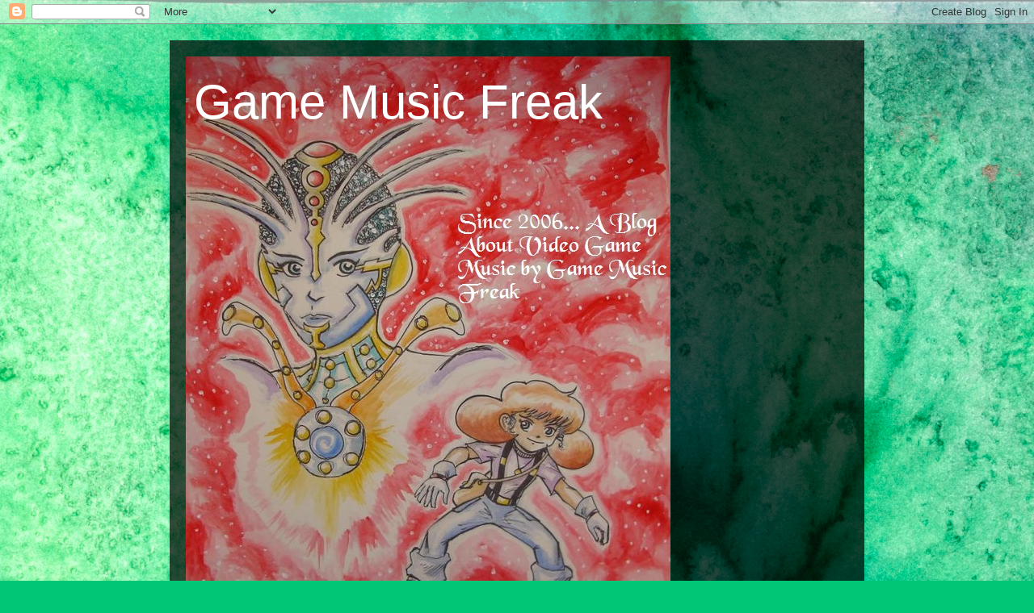

--- FILE ---
content_type: text/html; charset=UTF-8
request_url: https://gamemusicfreak.blogspot.com/
body_size: 22382
content:
<!DOCTYPE html>
<html class='v2' dir='ltr' lang='en'>
<head>
<link href='https://www.blogger.com/static/v1/widgets/335934321-css_bundle_v2.css' rel='stylesheet' type='text/css'/>
<meta content='width=1100' name='viewport'/>
<meta content='text/html; charset=UTF-8' http-equiv='Content-Type'/>
<meta content='blogger' name='generator'/>
<link href='https://gamemusicfreak.blogspot.com/favicon.ico' rel='icon' type='image/x-icon'/>
<link href='http://gamemusicfreak.blogspot.com/' rel='canonical'/>
<link rel="alternate" type="application/atom+xml" title="Game Music Freak - Atom" href="https://gamemusicfreak.blogspot.com/feeds/posts/default" />
<link rel="alternate" type="application/rss+xml" title="Game Music Freak - RSS" href="https://gamemusicfreak.blogspot.com/feeds/posts/default?alt=rss" />
<link rel="service.post" type="application/atom+xml" title="Game Music Freak - Atom" href="https://www.blogger.com/feeds/21574854/posts/default" />
<link rel="me" href="https://www.blogger.com/profile/07161229238843786090" />
<!--Can't find substitution for tag [blog.ieCssRetrofitLinks]-->
<meta content='http://gamemusicfreak.blogspot.com/' property='og:url'/>
<meta content='Game Music Freak' property='og:title'/>
<meta content='' property='og:description'/>
<title>Game Music Freak</title>
<style id='page-skin-1' type='text/css'><!--
/*
-----------------------------------------------
Blogger Template Style
Name:     Travel
Designer: Sookhee Lee
URL:      www.plyfly.net
----------------------------------------------- */
/* Content
----------------------------------------------- */
body {
font: normal normal 13px 'Trebuchet MS',Trebuchet,sans-serif;
color: #bbbbbb;
background: #00C675 url(//themes.googleusercontent.com/image?id=0BwVBOzw_-hbMMGY4YzQ0NTgtYTg2OS00NDE0LWIyNDUtMDQ5YWQ5Mjk2OTUx) repeat fixed top center /* Credit: Roofoo (http://www.istockphoto.com/googleimages.php?id=417085&platform=blogger) */;
}
html body .region-inner {
min-width: 0;
max-width: 100%;
width: auto;
}
a:link {
text-decoration:none;
color: #e3ff00;
}
a:visited {
text-decoration:none;
color: #a5b809;
}
a:hover {
text-decoration:underline;
color: #e3ff00;
}
.content-outer .content-cap-top {
height: 0;
background: transparent none repeat-x scroll top center;
}
.content-outer {
margin: 0 auto;
padding-top: 20px;
}
.content-inner {
background: transparent url(//blogblog.com/1kt/travel/bg_black_70.png) repeat scroll top left;
background-position: left -0;
background-color: rgba(0, 0, 0, 0);
padding: 20px;
}
.main-inner .date-outer {
margin-bottom: 2em;
}
/* Header
----------------------------------------------- */
.header-inner .Header .titlewrapper,
.header-inner .Header .descriptionwrapper {
padding-left: 10px;
padding-right: 10px;
}
.Header h1 {
font: normal normal 60px 'Trebuchet MS',Trebuchet,sans-serif;
color: #ffffff;
}
.Header h1 a {
color: #ffffff;
}
.Header .description {
color: #bbbbbb;
font-size: 130%;
}
/* Tabs
----------------------------------------------- */
.tabs-inner {
margin: 1em 0 0;
padding: 0;
}
.tabs-inner .section {
margin: 0;
}
.tabs-inner .widget ul {
padding: 0;
background: rgba(0, 0, 0, 0) url(https://resources.blogblog.com/blogblog/data/1kt/travel/bg_black_50.png) repeat scroll top center;
}
.tabs-inner .widget li {
border: none;
}
.tabs-inner .widget li a {
display: inline-block;
padding: 1em 1.5em;
color: #ffffff;
font: normal bold 16px 'Trebuchet MS',Trebuchet,sans-serif;
}
.tabs-inner .widget li.selected a,
.tabs-inner .widget li a:hover {
position: relative;
z-index: 1;
background: rgba(0, 0, 0, 0) url(https://resources.blogblog.com/blogblog/data/1kt/travel/bg_black_50.png) repeat scroll top center;
color: #ffffff;
}
/* Headings
----------------------------------------------- */
h2 {
font: normal bold 14px 'Trebuchet MS',Trebuchet,sans-serif;
color: #ffffff;
}
.main-inner h2.date-header {
font: normal normal 14px 'Trebuchet MS',Trebuchet,sans-serif;
color: #bbbbbb;
}
.footer-inner .widget h2,
.sidebar .widget h2 {
padding-bottom: .5em;
}
/* Main
----------------------------------------------- */
.main-inner {
padding: 20px 0;
}
.main-inner .column-center-inner {
padding: 10px 0;
}
.main-inner .column-center-inner .section {
margin: 0 10px;
}
.main-inner .column-right-inner {
margin-left: 20px;
}
.main-inner .fauxcolumn-right-outer .fauxcolumn-inner {
margin-left: 20px;
background: rgba(0, 0, 0, 0) url(https://resources.blogblog.com/blogblog/data/1kt/travel/bg_black_50.png) repeat scroll top left;
}
.main-inner .column-left-inner {
margin-right: 20px;
}
.main-inner .fauxcolumn-left-outer .fauxcolumn-inner {
margin-right: 20px;
background: rgba(0, 0, 0, 0) url(https://resources.blogblog.com/blogblog/data/1kt/travel/bg_black_50.png) repeat scroll top left;
}
.main-inner .column-left-inner,
.main-inner .column-right-inner {
padding: 15px 0;
}
/* Posts
----------------------------------------------- */
h3.post-title {
margin-top: 20px;
}
h3.post-title a {
font: normal bold 20px 'Trebuchet MS',Trebuchet,sans-serif;
color: #ffffff;
}
h3.post-title a:hover {
text-decoration: underline;
}
.main-inner .column-center-outer {
background: rgba(0, 0, 0, 0) none repeat scroll top left;
_background-image: none;
}
.post-body {
line-height: 1.4;
position: relative;
}
.post-header {
margin: 0 0 1em;
line-height: 1.6;
}
.post-footer {
margin: .5em 0;
line-height: 1.6;
}
#blog-pager {
font-size: 140%;
}
#comments {
background: transparent url(//blogblog.com/1kt/travel/bg_black_50.png) repeat scroll top center;
padding: 15px;
}
#comments .comment-author {
padding-top: 1.5em;
}
#comments h4,
#comments .comment-author a,
#comments .comment-timestamp a {
color: #ffffff;
}
#comments .comment-author:first-child {
padding-top: 0;
border-top: none;
}
.avatar-image-container {
margin: .2em 0 0;
}
/* Comments
----------------------------------------------- */
#comments a {
color: #ffffff;
}
.comments .comments-content .icon.blog-author {
background-repeat: no-repeat;
background-image: url([data-uri]);
}
.comments .comments-content .loadmore a {
border-top: 1px solid #ffffff;
border-bottom: 1px solid #ffffff;
}
.comments .comment-thread.inline-thread {
background: rgba(0, 0, 0, 0);
}
.comments .continue {
border-top: 2px solid #ffffff;
}
/* Widgets
----------------------------------------------- */
.sidebar .widget {
border-bottom: 2px solid rgba(0, 0, 0, 0);
padding-bottom: 10px;
margin: 10px 0;
}
.sidebar .widget:first-child {
margin-top: 0;
}
.sidebar .widget:last-child {
border-bottom: none;
margin-bottom: 0;
padding-bottom: 0;
}
.footer-inner .widget,
.sidebar .widget {
font: normal normal 13px 'Trebuchet MS',Trebuchet,sans-serif;
color: #bbbbbb;
}
.sidebar .widget a:link {
color: #bbbbbb;
text-decoration: none;
}
.sidebar .widget a:visited {
color: #a5b809;
}
.sidebar .widget a:hover {
color: #bbbbbb;
text-decoration: underline;
}
.footer-inner .widget a:link {
color: #e3ff00;
text-decoration: none;
}
.footer-inner .widget a:visited {
color: #a5b809;
}
.footer-inner .widget a:hover {
color: #e3ff00;
text-decoration: underline;
}
.widget .zippy {
color: #ffffff;
}
.footer-inner {
background: transparent none repeat scroll top center;
}
/* Mobile
----------------------------------------------- */
body.mobile  {
background-size: 100% auto;
}
body.mobile .AdSense {
margin: 0 -10px;
}
.mobile .body-fauxcolumn-outer {
background: transparent none repeat scroll top left;
}
.mobile .footer-inner .widget a:link {
color: #bbbbbb;
text-decoration: none;
}
.mobile .footer-inner .widget a:visited {
color: #a5b809;
}
.mobile-post-outer a {
color: #ffffff;
}
.mobile-link-button {
background-color: #e3ff00;
}
.mobile-link-button a:link, .mobile-link-button a:visited {
color: #ffffff;
}
.mobile-index-contents {
color: #bbbbbb;
}
.mobile .tabs-inner .PageList .widget-content {
background: rgba(0, 0, 0, 0) url(https://resources.blogblog.com/blogblog/data/1kt/travel/bg_black_50.png) repeat scroll top center;
color: #ffffff;
}
.mobile .tabs-inner .PageList .widget-content .pagelist-arrow {
border-left: 1px solid #ffffff;
}

--></style>
<style id='template-skin-1' type='text/css'><!--
body {
min-width: 860px;
}
.content-outer, .content-fauxcolumn-outer, .region-inner {
min-width: 860px;
max-width: 860px;
_width: 860px;
}
.main-inner .columns {
padding-left: 0px;
padding-right: 260px;
}
.main-inner .fauxcolumn-center-outer {
left: 0px;
right: 260px;
/* IE6 does not respect left and right together */
_width: expression(this.parentNode.offsetWidth -
parseInt("0px") -
parseInt("260px") + 'px');
}
.main-inner .fauxcolumn-left-outer {
width: 0px;
}
.main-inner .fauxcolumn-right-outer {
width: 260px;
}
.main-inner .column-left-outer {
width: 0px;
right: 100%;
margin-left: -0px;
}
.main-inner .column-right-outer {
width: 260px;
margin-right: -260px;
}
#layout {
min-width: 0;
}
#layout .content-outer {
min-width: 0;
width: 800px;
}
#layout .region-inner {
min-width: 0;
width: auto;
}
body#layout div.add_widget {
padding: 8px;
}
body#layout div.add_widget a {
margin-left: 32px;
}
--></style>
<style>
    body {background-image:url(\/\/themes.googleusercontent.com\/image?id=0BwVBOzw_-hbMMGY4YzQ0NTgtYTg2OS00NDE0LWIyNDUtMDQ5YWQ5Mjk2OTUx);}
    
@media (max-width: 200px) { body {background-image:url(\/\/themes.googleusercontent.com\/image?id=0BwVBOzw_-hbMMGY4YzQ0NTgtYTg2OS00NDE0LWIyNDUtMDQ5YWQ5Mjk2OTUx&options=w200);}}
@media (max-width: 400px) and (min-width: 201px) { body {background-image:url(\/\/themes.googleusercontent.com\/image?id=0BwVBOzw_-hbMMGY4YzQ0NTgtYTg2OS00NDE0LWIyNDUtMDQ5YWQ5Mjk2OTUx&options=w400);}}
@media (max-width: 800px) and (min-width: 401px) { body {background-image:url(\/\/themes.googleusercontent.com\/image?id=0BwVBOzw_-hbMMGY4YzQ0NTgtYTg2OS00NDE0LWIyNDUtMDQ5YWQ5Mjk2OTUx&options=w800);}}
@media (max-width: 1200px) and (min-width: 801px) { body {background-image:url(\/\/themes.googleusercontent.com\/image?id=0BwVBOzw_-hbMMGY4YzQ0NTgtYTg2OS00NDE0LWIyNDUtMDQ5YWQ5Mjk2OTUx&options=w1200);}}
/* Last tag covers anything over one higher than the previous max-size cap. */
@media (min-width: 1201px) { body {background-image:url(\/\/themes.googleusercontent.com\/image?id=0BwVBOzw_-hbMMGY4YzQ0NTgtYTg2OS00NDE0LWIyNDUtMDQ5YWQ5Mjk2OTUx&options=w1600);}}
  </style>
<link href='https://www.blogger.com/dyn-css/authorization.css?targetBlogID=21574854&amp;zx=24674035-47ac-47a9-9ef4-8c89bd06ae33' media='none' onload='if(media!=&#39;all&#39;)media=&#39;all&#39;' rel='stylesheet'/><noscript><link href='https://www.blogger.com/dyn-css/authorization.css?targetBlogID=21574854&amp;zx=24674035-47ac-47a9-9ef4-8c89bd06ae33' rel='stylesheet'/></noscript>
<meta name='google-adsense-platform-account' content='ca-host-pub-1556223355139109'/>
<meta name='google-adsense-platform-domain' content='blogspot.com'/>

</head>
<body class='loading variant-studio'>
<div class='navbar section' id='navbar' name='Navbar'><div class='widget Navbar' data-version='1' id='Navbar1'><script type="text/javascript">
    function setAttributeOnload(object, attribute, val) {
      if(window.addEventListener) {
        window.addEventListener('load',
          function(){ object[attribute] = val; }, false);
      } else {
        window.attachEvent('onload', function(){ object[attribute] = val; });
      }
    }
  </script>
<div id="navbar-iframe-container"></div>
<script type="text/javascript" src="https://apis.google.com/js/platform.js"></script>
<script type="text/javascript">
      gapi.load("gapi.iframes:gapi.iframes.style.bubble", function() {
        if (gapi.iframes && gapi.iframes.getContext) {
          gapi.iframes.getContext().openChild({
              url: 'https://www.blogger.com/navbar/21574854?origin\x3dhttps://gamemusicfreak.blogspot.com',
              where: document.getElementById("navbar-iframe-container"),
              id: "navbar-iframe"
          });
        }
      });
    </script><script type="text/javascript">
(function() {
var script = document.createElement('script');
script.type = 'text/javascript';
script.src = '//pagead2.googlesyndication.com/pagead/js/google_top_exp.js';
var head = document.getElementsByTagName('head')[0];
if (head) {
head.appendChild(script);
}})();
</script>
</div></div>
<div itemscope='itemscope' itemtype='http://schema.org/Blog' style='display: none;'>
<meta content='Game Music Freak' itemprop='name'/>
</div>
<div class='body-fauxcolumns'>
<div class='fauxcolumn-outer body-fauxcolumn-outer'>
<div class='cap-top'>
<div class='cap-left'></div>
<div class='cap-right'></div>
</div>
<div class='fauxborder-left'>
<div class='fauxborder-right'></div>
<div class='fauxcolumn-inner'>
</div>
</div>
<div class='cap-bottom'>
<div class='cap-left'></div>
<div class='cap-right'></div>
</div>
</div>
</div>
<div class='content'>
<div class='content-fauxcolumns'>
<div class='fauxcolumn-outer content-fauxcolumn-outer'>
<div class='cap-top'>
<div class='cap-left'></div>
<div class='cap-right'></div>
</div>
<div class='fauxborder-left'>
<div class='fauxborder-right'></div>
<div class='fauxcolumn-inner'>
</div>
</div>
<div class='cap-bottom'>
<div class='cap-left'></div>
<div class='cap-right'></div>
</div>
</div>
</div>
<div class='content-outer'>
<div class='content-cap-top cap-top'>
<div class='cap-left'></div>
<div class='cap-right'></div>
</div>
<div class='fauxborder-left content-fauxborder-left'>
<div class='fauxborder-right content-fauxborder-right'></div>
<div class='content-inner'>
<header>
<div class='header-outer'>
<div class='header-cap-top cap-top'>
<div class='cap-left'></div>
<div class='cap-right'></div>
</div>
<div class='fauxborder-left header-fauxborder-left'>
<div class='fauxborder-right header-fauxborder-right'></div>
<div class='region-inner header-inner'>
<div class='header section' id='header' name='Header'><div class='widget Header' data-version='1' id='Header1'>
<div id='header-inner' style='background-image: url("https://blogger.googleusercontent.com/img/b/R29vZ2xl/AVvXsEhUymPhStG-6Q9uWXFOxArTDtASBg42BSTzJ9Nc_05MwanSfoZZBmALHmZr7Npz3Rs1kswOp-rsRv-P_5MjV0JhPuCd9bHThd2b3iDySHXltyZedzwcF43n-j3iW9AsvTLqff93/s1600/two_will_meet_in_destiny_by_gamemusicfreak-d7wq2li+for+blog.jpg"); background-position: left; width: 600px; min-height: 747px; _height: 747px; background-repeat: no-repeat; '>
<div class='titlewrapper' style='background: transparent'>
<h1 class='title' style='background: transparent; border-width: 0px'>
Game Music Freak
</h1>
</div>
<div class='descriptionwrapper'>
<p class='description'><span>
</span></p>
</div>
</div>
</div></div>
</div>
</div>
<div class='header-cap-bottom cap-bottom'>
<div class='cap-left'></div>
<div class='cap-right'></div>
</div>
</div>
</header>
<div class='tabs-outer'>
<div class='tabs-cap-top cap-top'>
<div class='cap-left'></div>
<div class='cap-right'></div>
</div>
<div class='fauxborder-left tabs-fauxborder-left'>
<div class='fauxborder-right tabs-fauxborder-right'></div>
<div class='region-inner tabs-inner'>
<div class='tabs no-items section' id='crosscol' name='Cross-Column'></div>
<div class='tabs no-items section' id='crosscol-overflow' name='Cross-Column 2'></div>
</div>
</div>
<div class='tabs-cap-bottom cap-bottom'>
<div class='cap-left'></div>
<div class='cap-right'></div>
</div>
</div>
<div class='main-outer'>
<div class='main-cap-top cap-top'>
<div class='cap-left'></div>
<div class='cap-right'></div>
</div>
<div class='fauxborder-left main-fauxborder-left'>
<div class='fauxborder-right main-fauxborder-right'></div>
<div class='region-inner main-inner'>
<div class='columns fauxcolumns'>
<div class='fauxcolumn-outer fauxcolumn-center-outer'>
<div class='cap-top'>
<div class='cap-left'></div>
<div class='cap-right'></div>
</div>
<div class='fauxborder-left'>
<div class='fauxborder-right'></div>
<div class='fauxcolumn-inner'>
</div>
</div>
<div class='cap-bottom'>
<div class='cap-left'></div>
<div class='cap-right'></div>
</div>
</div>
<div class='fauxcolumn-outer fauxcolumn-left-outer'>
<div class='cap-top'>
<div class='cap-left'></div>
<div class='cap-right'></div>
</div>
<div class='fauxborder-left'>
<div class='fauxborder-right'></div>
<div class='fauxcolumn-inner'>
</div>
</div>
<div class='cap-bottom'>
<div class='cap-left'></div>
<div class='cap-right'></div>
</div>
</div>
<div class='fauxcolumn-outer fauxcolumn-right-outer'>
<div class='cap-top'>
<div class='cap-left'></div>
<div class='cap-right'></div>
</div>
<div class='fauxborder-left'>
<div class='fauxborder-right'></div>
<div class='fauxcolumn-inner'>
</div>
</div>
<div class='cap-bottom'>
<div class='cap-left'></div>
<div class='cap-right'></div>
</div>
</div>
<!-- corrects IE6 width calculation -->
<div class='columns-inner'>
<div class='column-center-outer'>
<div class='column-center-inner'>
<div class='main section' id='main' name='Main'><div class='widget Blog' data-version='1' id='Blog1'>
<div class='blog-posts hfeed'>

          <div class="date-outer">
        
<h2 class='date-header'><span>Friday, February 02, 2018</span></h2>

          <div class="date-posts">
        
<div class='post-outer'>
<div class='post hentry uncustomized-post-template' itemprop='blogPost' itemscope='itemscope' itemtype='http://schema.org/BlogPosting'>
<meta content='https://blogger.googleusercontent.com/img/b/R29vZ2xl/AVvXsEhtjPwgFdM2NnLj3KWyeyuT1le_-50WyDw-4mpl_V5J9VGOUU_ww5fXc9Hq1rZy8pImoF3l9vUSd0LIeDfuLV-jbLGqYkO01RUSELoSOdu0O3qWpBjS4QH5E3vpUwuRSP62bzcB/s320/title.png' itemprop='image_url'/>
<meta content='21574854' itemprop='blogId'/>
<meta content='5147949028410123416' itemprop='postId'/>
<a name='5147949028410123416'></a>
<h3 class='post-title entry-title' itemprop='name'>
<a href='https://gamemusicfreak.blogspot.com/2018/02/introducing-indie-rpg-lost-legend-tale.html'>Introducing the indie RPG Lost Legend: Tale of the Mursan Knights!</a>
</h3>
<div class='post-header'>
<div class='post-header-line-1'></div>
</div>
<div class='post-body entry-content' id='post-body-5147949028410123416' itemprop='description articleBody'>
<div style="text-align: justify;">
<b>O</b>ver the last few years I became a nut for RPG Maker games, with Legionwood I &amp; II being the first that truly got me hooked.&nbsp; As a fan of the RPG genre since the first Ys, Dragon Warrior, and Final Fantasy games, RPG Maker made it possible to once again relive the&nbsp; classic adventures of my youth.&nbsp; I'm always supporting indie game composers on Bandcamp and buying their albums and playing their games whenever possible.&nbsp; So when I learned of another quality RPG Maker game in development entitled Lost Legend: Tale of the Mursan Knights by Alyssa Boettcher a few months ago, I decided to make it the first game I will be supporting on Patreon. I played the demo and loved every minute! Currently, the demo is around 4 hours and available to try out at the game's Patreon page. Support is needed for the creator to continue the development and completion of the game.&nbsp; I highly recommend giving it a go! I'm all about helping others to fulfill their dreams, and I'm on board as a supporter for the long haul!&nbsp;&nbsp;</div>
<div style="text-align: justify;">
<br /></div>
<div class="separator" style="clear: both; text-align: center;">
<a href="https://blogger.googleusercontent.com/img/b/R29vZ2xl/AVvXsEhtjPwgFdM2NnLj3KWyeyuT1le_-50WyDw-4mpl_V5J9VGOUU_ww5fXc9Hq1rZy8pImoF3l9vUSd0LIeDfuLV-jbLGqYkO01RUSELoSOdu0O3qWpBjS4QH5E3vpUwuRSP62bzcB/s1600/title.png" imageanchor="1" style="margin-left: 1em; margin-right: 1em;"><img border="0" data-original-height="480" data-original-width="640" height="240" src="https://blogger.googleusercontent.com/img/b/R29vZ2xl/AVvXsEhtjPwgFdM2NnLj3KWyeyuT1le_-50WyDw-4mpl_V5J9VGOUU_ww5fXc9Hq1rZy8pImoF3l9vUSd0LIeDfuLV-jbLGqYkO01RUSELoSOdu0O3qWpBjS4QH5E3vpUwuRSP62bzcB/s320/title.png" width="320" /></a></div>
<div style="text-align: justify;">
There world of Lost Legend is put together very well&nbsp; through lore which you uncover as you progress.&nbsp; Set against the backstory of a war between gods and a goddess, the game begins with an elf named Klayton and his companion Lauren in the middle of exploring a dungeon known as the Majul cave in search of an artifact.&nbsp; I love the way it begins, right in the middle of the action.&nbsp; After the mission in the Majul Cave doesn't yeild any answers, Klayton continues on alone.&nbsp; Without spoiling too much, (PLAY THE DEMO!) it only gets better from there. As for the game's battle system, there are random encounters, with turn-based battles in the style of&nbsp; Dragon 
Quest. Battles can be a little tough sometimes, so don't let your guard down, (which I say, having learned the hard way!). The cast of characters come to life with beautiful portrait artworks, along with changes in their facial expressions according to the very polished script. Gorgeous and very fitting musical 
scores await you for the highly detailed locations you will traverse.&nbsp;&nbsp;</div>
<div style="text-align: justify;">
<br /></div>
<table align="center" cellpadding="0" cellspacing="0" class="tr-caption-container" style="margin-left: auto; margin-right: auto; text-align: center;"><tbody>
<tr><td style="text-align: center;"><a href="https://blogger.googleusercontent.com/img/b/R29vZ2xl/AVvXsEgOTnNgyQW-6I5QsHtN-XquqlZe3DsSD0d0mU9-zaCpz4ZKVrkQOEU63ms-M9i9WmC-vLJy0nJsa1ZTqmJEOIdnon50RovcDubOwP0Ql8LnyI6SMfQ-B20facEdbKl2_emrIvMb/s1600/story.png" imageanchor="1" style="margin-left: auto; margin-right: auto;"><img border="0" data-original-height="480" data-original-width="640" height="240" src="https://blogger.googleusercontent.com/img/b/R29vZ2xl/AVvXsEgOTnNgyQW-6I5QsHtN-XquqlZe3DsSD0d0mU9-zaCpz4ZKVrkQOEU63ms-M9i9WmC-vLJy0nJsa1ZTqmJEOIdnon50RovcDubOwP0Ql8LnyI6SMfQ-B20facEdbKl2_emrIvMb/s320/story.png" width="320" /></a></td></tr>
<tr><td class="tr-caption" style="text-align: center;"><b>An epic story awaits!</b></td></tr>
</tbody></table>
<br />
<div class="separator" style="clear: both; text-align: center;">
<a href="https://blogger.googleusercontent.com/img/b/R29vZ2xl/AVvXsEjNXh6ZO4dTzuWPs30e6iqQXPVS-_HO0qaXcKhmqWcvVz2RLAPDLlRuPX5ftBGYNdjTtmhTNZUhAoWOTBzONKDVBrWusy6I1H-DjFO6bzqxNCVikyfYDbvmNepDojyWF9QhNirv/s1600/Game+2018-02-02+20-02-19-42.png" imageanchor="1" style="margin-left: 1em; margin-right: 1em;"><img border="0" data-original-height="480" data-original-width="640" height="240" src="https://blogger.googleusercontent.com/img/b/R29vZ2xl/AVvXsEjNXh6ZO4dTzuWPs30e6iqQXPVS-_HO0qaXcKhmqWcvVz2RLAPDLlRuPX5ftBGYNdjTtmhTNZUhAoWOTBzONKDVBrWusy6I1H-DjFO6bzqxNCVikyfYDbvmNepDojyWF9QhNirv/s320/Game+2018-02-02+20-02-19-42.png" width="320" /></a></div>
<div style="text-align: justify;">
<b>Attention to detail:</b>&nbsp; Klayton is given a bandana by Lauren early in the game. From that moment on Klayton can be seen wearing the bandana in his portrait and even his sprite! There are even different sound effects when you walk on certain surfaces. This brings a sense of realism to the game's environments. Get ready to brush up on your puzzle solving skills!</div>
<div style="text-align: justify;">
<br /></div>
<div class="separator" style="clear: both; text-align: center;">
<a href="https://blogger.googleusercontent.com/img/b/R29vZ2xl/AVvXsEjLUfwduq3zj7MQnjxBeqLxw8JUrgZ5l69MwOULUWZlsmhjXGYmHaRSLo0N08Co6eDOPYTmtzfTs14eAzIBtyGuwbwjY1O6lC7G-EevT-UO62FBazTC_U8vz4BG9IOGCNcRVkxy/s1600/Klayton.png" imageanchor="1" style="margin-left: 1em; margin-right: 1em;"><img border="0" data-original-height="480" data-original-width="640" height="240" src="https://blogger.googleusercontent.com/img/b/R29vZ2xl/AVvXsEjLUfwduq3zj7MQnjxBeqLxw8JUrgZ5l69MwOULUWZlsmhjXGYmHaRSLo0N08Co6eDOPYTmtzfTs14eAzIBtyGuwbwjY1O6lC7G-EevT-UO62FBazTC_U8vz4BG9IOGCNcRVkxy/s320/Klayton.png" width="320" /></a></div>
<br />
<div style="text-align: left;">
<br /></div>
<div class="separator" style="clear: both; text-align: center;">
<a href="https://blogger.googleusercontent.com/img/b/R29vZ2xl/AVvXsEg0KZuoeZFn8D4CyzNuK_5jM-BcsY3PuUEpXhvI7vmz9od2BPfYqkUHFn90A9C9Gw8wuiRmALdDMFEUF31v-1u_TtjNAULs5EigO7_hoWrTcUCInyGCJlVq23t0NTze_3riLDyf/s1600/Game+2018-02-02+20-02-56-10.png" imageanchor="1" style="margin-left: 1em; margin-right: 1em;"><img border="0" data-original-height="480" data-original-width="640" height="240" src="https://blogger.googleusercontent.com/img/b/R29vZ2xl/AVvXsEg0KZuoeZFn8D4CyzNuK_5jM-BcsY3PuUEpXhvI7vmz9od2BPfYqkUHFn90A9C9Gw8wuiRmALdDMFEUF31v-1u_TtjNAULs5EigO7_hoWrTcUCInyGCJlVq23t0NTze_3riLDyf/s320/Game+2018-02-02+20-02-56-10.png" width="320" /></a></div>
<br />
<div style="text-align: justify;">
<b>Magic &amp; Experience:&nbsp; </b>Characters have their own set of Techs they can learn by gaining levels, which consume magic points when used. In additions to status increases, experience and coins are earned at the end of battles. Speaking of which, the battles are slick, you'll like them.&nbsp; The music rocks and you won't get bogged down in slow battles, they're fast. You can buy weapons, armor, and items in towns.&nbsp; This approach is traditionally how I prefer it.&nbsp; There's a great story here, and an over complicated leveling system in my opinion wouldn't allow the the game's world to shine as well as it does. As for saving your progress, save points can be found in towns and dungeons. &nbsp; &nbsp; <b>&nbsp;</b> </div>
<div style="text-align: justify;">
</div>
<div style="text-align: justify;">
</div>
<div style="text-align: justify;">
<br /></div>
<div class="separator" style="clear: both; text-align: center;">
<a href="https://blogger.googleusercontent.com/img/b/R29vZ2xl/AVvXsEj6LeoMASl0PTXnpdxnKaLV_BDpR68r0NfvyGGgcqwEzewufeX0LV3Oip9IQ78pdOA8lOezd3CtjGGtV4Ar-OrMNylQZ0045eJlQrwqAHyp2hppe2iQKzhcDtZJYmWqPWyEq-tZ/s1600/Game+2018-02-02+20-08-43-99.png" imageanchor="1" style="margin-left: 1em; margin-right: 1em;"><img border="0" data-original-height="480" data-original-width="640" height="240" src="https://blogger.googleusercontent.com/img/b/R29vZ2xl/AVvXsEj6LeoMASl0PTXnpdxnKaLV_BDpR68r0NfvyGGgcqwEzewufeX0LV3Oip9IQ78pdOA8lOezd3CtjGGtV4Ar-OrMNylQZ0045eJlQrwqAHyp2hppe2iQKzhcDtZJYmWqPWyEq-tZ/s320/Game+2018-02-02+20-08-43-99.png" width="320" /></a></div>
<br />
<br />
<br />
<table align="center" cellpadding="0" cellspacing="0" class="tr-caption-container" style="margin-left: auto; margin-right: auto; text-align: center;"><tbody>
<tr><td style="text-align: center;"><a href="https://blogger.googleusercontent.com/img/b/R29vZ2xl/AVvXsEjoPtmsIZ35JTgCS_TCBjcZM4l-o3sbvyoUvFhpfIqdZY24Na3864lhCJ_v6YDrvn43-K1Zd_Fguw3Pjhh7VKK64qEO4gqYFapvbv3hHxW06hpEYCHTNKvWM8wmrskAJ96Xd4O_/s1600/Game+2018-02-02+20-07-51-21.png" imageanchor="1" style="margin-left: auto; margin-right: auto;"><img border="0" data-original-height="480" data-original-width="640" height="240" src="https://blogger.googleusercontent.com/img/b/R29vZ2xl/AVvXsEjoPtmsIZ35JTgCS_TCBjcZM4l-o3sbvyoUvFhpfIqdZY24Na3864lhCJ_v6YDrvn43-K1Zd_Fguw3Pjhh7VKK64qEO4gqYFapvbv3hHxW06hpEYCHTNKvWM8wmrskAJ96Xd4O_/s320/Game+2018-02-02+20-07-51-21.png" width="320" /></a></td></tr>
<tr><td class="tr-caption" style="text-align: center;"><b>Outside Majul Cave on the world map</b></td></tr>
</tbody></table>
<br />
<div style="text-align: justify;">
<b>&nbsp;&nbsp;&nbsp;&nbsp;&nbsp;&nbsp;&nbsp;&nbsp;&nbsp;&nbsp;&nbsp;&nbsp;&nbsp;&nbsp;&nbsp;&nbsp;&nbsp;&nbsp;&nbsp;&nbsp;&nbsp;&nbsp;&nbsp;&nbsp;&nbsp;&nbsp;&nbsp;&nbsp;&nbsp;&nbsp;&nbsp;&nbsp;&nbsp;&nbsp; &nbsp; &nbsp; &nbsp; </b></div>
<br />
<br />
<br />
<div class="separator" style="clear: both; text-align: center;">
<a href="https://blogger.googleusercontent.com/img/b/R29vZ2xl/AVvXsEjC-cWm3L3M9Pr4qRwj-FT9SKK5L_PEUXSB-8i9QybJhejzR5Ul1axLBikrtiGj3mboQUyLZDXrsU6popyBcOx0P8kjt6t3HF9tExbnl7Q1ONcX3i6jhW7jnhYtmgX__-9lpMir/s1600/27336313_1585858834865979_6744512573555439709_n.jpg" imageanchor="1" style="margin-left: 1em; margin-right: 1em;"><img border="0" data-original-height="480" data-original-width="640" height="240" src="https://blogger.googleusercontent.com/img/b/R29vZ2xl/AVvXsEjC-cWm3L3M9Pr4qRwj-FT9SKK5L_PEUXSB-8i9QybJhejzR5Ul1axLBikrtiGj3mboQUyLZDXrsU6popyBcOx0P8kjt6t3HF9tExbnl7Q1ONcX3i6jhW7jnhYtmgX__-9lpMir/s320/27336313_1585858834865979_6744512573555439709_n.jpg" width="320" /></a></div>
<table align="center" cellpadding="0" cellspacing="0" class="tr-caption-container" style="margin-left: auto; margin-right: auto; text-align: center;"><tbody>
<tr><td style="text-align: center;"><a href="https://blogger.googleusercontent.com/img/b/R29vZ2xl/AVvXsEjJoKpVGhtlw0YXQ3aG-hWD8_C60__eY5u19lcFzEPg2gBTJ8M9tVEC40onYOjacZ7ikHKDCCM5VjNnrcBXmwkZwWmv_WBHVgpucUIGf1zH-4ic9cNjy1IQFYZpBYijwp0p2aK8/s1600/qLmKQMvnitCwEZPk-IxLPBtJmKKNAvrU4-tk2juObv_a8GWgZIPGgUMOVIbvGRDA.jpg" imageanchor="1" style="margin-left: auto; margin-right: auto;"><img border="0" data-original-height="465" data-original-width="620" height="240" src="https://blogger.googleusercontent.com/img/b/R29vZ2xl/AVvXsEjJoKpVGhtlw0YXQ3aG-hWD8_C60__eY5u19lcFzEPg2gBTJ8M9tVEC40onYOjacZ7ikHKDCCM5VjNnrcBXmwkZwWmv_WBHVgpucUIGf1zH-4ic9cNjy1IQFYZpBYijwp0p2aK8/s320/qLmKQMvnitCwEZPk-IxLPBtJmKKNAvrU4-tk2juObv_a8GWgZIPGgUMOVIbvGRDA.jpg" width="320" /></a></td></tr>
<tr><td class="tr-caption" style="text-align: center;"><b>Richly detailed environments bring the story to life</b></td></tr>
</tbody></table>
<br />
<br />
<div style="text-align: justify;">
Lost Legend: Tale of the Mursan Knights is an epic fantasy role playing game that is a lot of fun with colorful characters and dialog that is not only well written, the story is shaping up beautifully. Your help in becoming a Patreon supporter or by spreading the word about this fantastic upcoming game is greatly appreciated!&nbsp; Here is a link to the Lost Legend Patreon if you would like to try out the demo!</div>
<br />
<br />
<a href="https://www.patreon.com/lostlegendtaleofthemursanknights/overview" target="_blank">Lost Legend on Patreon!</a>
<div style='clear: both;'></div>
</div>
<div class='post-footer'>
<div class='post-footer-line post-footer-line-1'>
<span class='post-author vcard'>
Posted by
<span class='fn' itemprop='author' itemscope='itemscope' itemtype='http://schema.org/Person'>
<meta content='https://www.blogger.com/profile/07161229238843786090' itemprop='url'/>
<a class='g-profile' href='https://www.blogger.com/profile/07161229238843786090' rel='author' title='author profile'>
<span itemprop='name'>Game Music Freak</span>
</a>
</span>
</span>
<span class='post-timestamp'>
at
<meta content='http://gamemusicfreak.blogspot.com/2018/02/introducing-indie-rpg-lost-legend-tale.html' itemprop='url'/>
<a class='timestamp-link' href='https://gamemusicfreak.blogspot.com/2018/02/introducing-indie-rpg-lost-legend-tale.html' rel='bookmark' title='permanent link'><abbr class='published' itemprop='datePublished' title='2018-02-02T11:57:00-05:00'>11:57 AM</abbr></a>
</span>
<span class='post-comment-link'>
<a class='comment-link' href='https://www.blogger.com/comment/fullpage/post/21574854/5147949028410123416' onclick=''>
No comments:
  </a>
</span>
<span class='post-icons'>
<span class='item-control blog-admin pid-1236682352'>
<a href='https://www.blogger.com/post-edit.g?blogID=21574854&postID=5147949028410123416&from=pencil' title='Edit Post'>
<img alt='' class='icon-action' height='18' src='https://resources.blogblog.com/img/icon18_edit_allbkg.gif' width='18'/>
</a>
</span>
</span>
<div class='post-share-buttons goog-inline-block'>
<a class='goog-inline-block share-button sb-email' href='https://www.blogger.com/share-post.g?blogID=21574854&postID=5147949028410123416&target=email' target='_blank' title='Email This'><span class='share-button-link-text'>Email This</span></a><a class='goog-inline-block share-button sb-blog' href='https://www.blogger.com/share-post.g?blogID=21574854&postID=5147949028410123416&target=blog' onclick='window.open(this.href, "_blank", "height=270,width=475"); return false;' target='_blank' title='BlogThis!'><span class='share-button-link-text'>BlogThis!</span></a><a class='goog-inline-block share-button sb-twitter' href='https://www.blogger.com/share-post.g?blogID=21574854&postID=5147949028410123416&target=twitter' target='_blank' title='Share to X'><span class='share-button-link-text'>Share to X</span></a><a class='goog-inline-block share-button sb-facebook' href='https://www.blogger.com/share-post.g?blogID=21574854&postID=5147949028410123416&target=facebook' onclick='window.open(this.href, "_blank", "height=430,width=640"); return false;' target='_blank' title='Share to Facebook'><span class='share-button-link-text'>Share to Facebook</span></a><a class='goog-inline-block share-button sb-pinterest' href='https://www.blogger.com/share-post.g?blogID=21574854&postID=5147949028410123416&target=pinterest' target='_blank' title='Share to Pinterest'><span class='share-button-link-text'>Share to Pinterest</span></a>
</div>
</div>
<div class='post-footer-line post-footer-line-2'>
<span class='post-labels'>
</span>
</div>
<div class='post-footer-line post-footer-line-3'>
<span class='post-location'>
</span>
</div>
</div>
</div>
</div>

          </div></div>
        

          <div class="date-outer">
        
<h2 class='date-header'><span>Monday, April 08, 2013</span></h2>

          <div class="date-posts">
        
<div class='post-outer'>
<div class='post hentry uncustomized-post-template' itemprop='blogPost' itemscope='itemscope' itemtype='http://schema.org/BlogPosting'>
<meta content='21574854' itemprop='blogId'/>
<meta content='2421317880804627265' itemprop='postId'/>
<a name='2421317880804627265'></a>
<h3 class='post-title entry-title' itemprop='name'>
<a href='https://gamemusicfreak.blogspot.com/2013/04/collection-update-4-8-13.html'>Collection Update 4-8-13</a>
</h3>
<div class='post-header'>
<div class='post-header-line-1'></div>
</div>
<div class='post-body entry-content' id='post-body-2421317880804627265' itemprop='description articleBody'>
Just posted another update with 5 albums, and new pictures added to the collection page!<br />
<a href="http://gmfc.blogspot.com/" target="_blank">My Game Music Collection</a>&nbsp;&nbsp; <br />
Thanks for reading!&nbsp; See you again soon!
<div style='clear: both;'></div>
</div>
<div class='post-footer'>
<div class='post-footer-line post-footer-line-1'>
<span class='post-author vcard'>
Posted by
<span class='fn' itemprop='author' itemscope='itemscope' itemtype='http://schema.org/Person'>
<meta content='https://www.blogger.com/profile/07161229238843786090' itemprop='url'/>
<a class='g-profile' href='https://www.blogger.com/profile/07161229238843786090' rel='author' title='author profile'>
<span itemprop='name'>Game Music Freak</span>
</a>
</span>
</span>
<span class='post-timestamp'>
at
<meta content='http://gamemusicfreak.blogspot.com/2013/04/collection-update-4-8-13.html' itemprop='url'/>
<a class='timestamp-link' href='https://gamemusicfreak.blogspot.com/2013/04/collection-update-4-8-13.html' rel='bookmark' title='permanent link'><abbr class='published' itemprop='datePublished' title='2013-04-08T18:14:00-04:00'>6:14 PM</abbr></a>
</span>
<span class='post-comment-link'>
<a class='comment-link' href='https://www.blogger.com/comment/fullpage/post/21574854/2421317880804627265' onclick=''>
1 comment:
  </a>
</span>
<span class='post-icons'>
<span class='item-control blog-admin pid-1236682352'>
<a href='https://www.blogger.com/post-edit.g?blogID=21574854&postID=2421317880804627265&from=pencil' title='Edit Post'>
<img alt='' class='icon-action' height='18' src='https://resources.blogblog.com/img/icon18_edit_allbkg.gif' width='18'/>
</a>
</span>
</span>
<div class='post-share-buttons goog-inline-block'>
<a class='goog-inline-block share-button sb-email' href='https://www.blogger.com/share-post.g?blogID=21574854&postID=2421317880804627265&target=email' target='_blank' title='Email This'><span class='share-button-link-text'>Email This</span></a><a class='goog-inline-block share-button sb-blog' href='https://www.blogger.com/share-post.g?blogID=21574854&postID=2421317880804627265&target=blog' onclick='window.open(this.href, "_blank", "height=270,width=475"); return false;' target='_blank' title='BlogThis!'><span class='share-button-link-text'>BlogThis!</span></a><a class='goog-inline-block share-button sb-twitter' href='https://www.blogger.com/share-post.g?blogID=21574854&postID=2421317880804627265&target=twitter' target='_blank' title='Share to X'><span class='share-button-link-text'>Share to X</span></a><a class='goog-inline-block share-button sb-facebook' href='https://www.blogger.com/share-post.g?blogID=21574854&postID=2421317880804627265&target=facebook' onclick='window.open(this.href, "_blank", "height=430,width=640"); return false;' target='_blank' title='Share to Facebook'><span class='share-button-link-text'>Share to Facebook</span></a><a class='goog-inline-block share-button sb-pinterest' href='https://www.blogger.com/share-post.g?blogID=21574854&postID=2421317880804627265&target=pinterest' target='_blank' title='Share to Pinterest'><span class='share-button-link-text'>Share to Pinterest</span></a>
</div>
</div>
<div class='post-footer-line post-footer-line-2'>
<span class='post-labels'>
</span>
</div>
<div class='post-footer-line post-footer-line-3'>
<span class='post-location'>
</span>
</div>
</div>
</div>
</div>

          </div></div>
        

          <div class="date-outer">
        
<h2 class='date-header'><span>Thursday, March 28, 2013</span></h2>

          <div class="date-posts">
        
<div class='post-outer'>
<div class='post hentry uncustomized-post-template' itemprop='blogPost' itemscope='itemscope' itemtype='http://schema.org/BlogPosting'>
<meta content='21574854' itemprop='blogId'/>
<meta content='5995654548891035558' itemprop='postId'/>
<a name='5995654548891035558'></a>
<h3 class='post-title entry-title' itemprop='name'>
<a href='https://gamemusicfreak.blogspot.com/2013/03/collection-update.html'>Collection Update!</a>
</h3>
<div class='post-header'>
<div class='post-header-line-1'></div>
</div>
<div class='post-body entry-content' id='post-body-5995654548891035558' itemprop='description articleBody'>
Updated the Collection page today with some all new soundtracks&nbsp; and digital albums added to the list!<br />
<br />
<a href="http://gmfc.blogspot.com/2013/03/update-3-28-13.html" target="_blank">My Game Music Collection</a>
<div style='clear: both;'></div>
</div>
<div class='post-footer'>
<div class='post-footer-line post-footer-line-1'>
<span class='post-author vcard'>
Posted by
<span class='fn' itemprop='author' itemscope='itemscope' itemtype='http://schema.org/Person'>
<meta content='https://www.blogger.com/profile/07161229238843786090' itemprop='url'/>
<a class='g-profile' href='https://www.blogger.com/profile/07161229238843786090' rel='author' title='author profile'>
<span itemprop='name'>Game Music Freak</span>
</a>
</span>
</span>
<span class='post-timestamp'>
at
<meta content='http://gamemusicfreak.blogspot.com/2013/03/collection-update.html' itemprop='url'/>
<a class='timestamp-link' href='https://gamemusicfreak.blogspot.com/2013/03/collection-update.html' rel='bookmark' title='permanent link'><abbr class='published' itemprop='datePublished' title='2013-03-28T13:48:00-04:00'>1:48 PM</abbr></a>
</span>
<span class='post-comment-link'>
<a class='comment-link' href='https://www.blogger.com/comment/fullpage/post/21574854/5995654548891035558' onclick=''>
No comments:
  </a>
</span>
<span class='post-icons'>
<span class='item-control blog-admin pid-1236682352'>
<a href='https://www.blogger.com/post-edit.g?blogID=21574854&postID=5995654548891035558&from=pencil' title='Edit Post'>
<img alt='' class='icon-action' height='18' src='https://resources.blogblog.com/img/icon18_edit_allbkg.gif' width='18'/>
</a>
</span>
</span>
<div class='post-share-buttons goog-inline-block'>
<a class='goog-inline-block share-button sb-email' href='https://www.blogger.com/share-post.g?blogID=21574854&postID=5995654548891035558&target=email' target='_blank' title='Email This'><span class='share-button-link-text'>Email This</span></a><a class='goog-inline-block share-button sb-blog' href='https://www.blogger.com/share-post.g?blogID=21574854&postID=5995654548891035558&target=blog' onclick='window.open(this.href, "_blank", "height=270,width=475"); return false;' target='_blank' title='BlogThis!'><span class='share-button-link-text'>BlogThis!</span></a><a class='goog-inline-block share-button sb-twitter' href='https://www.blogger.com/share-post.g?blogID=21574854&postID=5995654548891035558&target=twitter' target='_blank' title='Share to X'><span class='share-button-link-text'>Share to X</span></a><a class='goog-inline-block share-button sb-facebook' href='https://www.blogger.com/share-post.g?blogID=21574854&postID=5995654548891035558&target=facebook' onclick='window.open(this.href, "_blank", "height=430,width=640"); return false;' target='_blank' title='Share to Facebook'><span class='share-button-link-text'>Share to Facebook</span></a><a class='goog-inline-block share-button sb-pinterest' href='https://www.blogger.com/share-post.g?blogID=21574854&postID=5995654548891035558&target=pinterest' target='_blank' title='Share to Pinterest'><span class='share-button-link-text'>Share to Pinterest</span></a>
</div>
</div>
<div class='post-footer-line post-footer-line-2'>
<span class='post-labels'>
</span>
</div>
<div class='post-footer-line post-footer-line-3'>
<span class='post-location'>
</span>
</div>
</div>
</div>
</div>

          </div></div>
        

          <div class="date-outer">
        
<h2 class='date-header'><span>Friday, March 08, 2013</span></h2>

          <div class="date-posts">
        
<div class='post-outer'>
<div class='post hentry uncustomized-post-template' itemprop='blogPost' itemscope='itemscope' itemtype='http://schema.org/BlogPosting'>
<meta content='https://blogger.googleusercontent.com/img/b/R29vZ2xl/AVvXsEht1oKDiatCeRCxCu4DsucLxzrs0mHOf4NbO8xFhYBpNLQuOc5OjLlmNzTtnsBGjNpz9f-py75NOMrUA6H5H4Ot7xUfGx-A1FCby7TV5l_iikCLS6UoSHBR5X-R3nfes_TtzVMV/s400/Flourish+Cover.jpg' itemprop='image_url'/>
<meta content='21574854' itemprop='blogId'/>
<meta content='4618188679684367895' itemprop='postId'/>
<a name='4618188679684367895'></a>
<h3 class='post-title entry-title' itemprop='name'>
<a href='https://gamemusicfreak.blogspot.com/2013/03/review-seiken-densetsu-2-secret-of-mana.html'>REVIEW - SEIKEN DENSETSU 2 / SECRET OF MANA "FLOURISH" (2004)</a>
</h3>
<div class='post-header'>
<div class='post-header-line-1'></div>
</div>
<div class='post-body entry-content' id='post-body-4618188679684367895' itemprop='description articleBody'>
<div class="separator" style="clear: both; text-align: center;">
<a href="https://blogger.googleusercontent.com/img/b/R29vZ2xl/AVvXsEht1oKDiatCeRCxCu4DsucLxzrs0mHOf4NbO8xFhYBpNLQuOc5OjLlmNzTtnsBGjNpz9f-py75NOMrUA6H5H4Ot7xUfGx-A1FCby7TV5l_iikCLS6UoSHBR5X-R3nfes_TtzVMV/s1600/Flourish+Cover.jpg" imageanchor="1" style="margin-left: 1em; margin-right: 1em;"><img border="0" height="393" src="https://blogger.googleusercontent.com/img/b/R29vZ2xl/AVvXsEht1oKDiatCeRCxCu4DsucLxzrs0mHOf4NbO8xFhYBpNLQuOc5OjLlmNzTtnsBGjNpz9f-py75NOMrUA6H5H4Ot7xUfGx-A1FCby7TV5l_iikCLS6UoSHBR5X-R3nfes_TtzVMV/s400/Flourish+Cover.jpg" width="400" /></a></div>
<br />
<br />
I managed to get this amazing album from Surugaya-a-too at the Rakuten Market!&nbsp; That place has become my destination for rare and hard to find Doujin Albums.&nbsp; "Flourish" is presented by Ebox/DustStar with contributions from 11 musicians, and features 12 tracks arranged in various styles from, but not limited to, orchestral, jazz, piano, and even a little hip hop.<br />
The artists involved have done a superb job of staying true to the melodies of composer Hiroki Kikuta while expanding greatly upon the lush tapestry of sound he created. &nbsp; <br />
The length of the album, released in 2004, is approximately 48:30.<br />
<br />
I've listened to this album several times now, and it's so well done, I have to dissect it track by track.<br />
<br />
<b>1.&nbsp; Sweet Memories (By Ebox) 3:24</b><br />
Piano<b>, </b>orchestration, and new age ethereality.&nbsp; I was shocked by the beauty!&nbsp; The best way to describe this is to compare it to a painting.&nbsp; It starts with a few very subtle notes, or brush strokes, but soon after you're fully transported into the canvas that is the World of Mana.&nbsp; Run on, with no boundaries, that's what I get from this.&nbsp; Absolutely wonderful, and somewhat reminiscent of Falcom's Legend of Heroes IV Electric Orchestra album.&nbsp; <br />
Listen to "Sweet Memories"!
<embed flashvars="audioUrl=http://k007.kiwi6.com/hotlink/skzaadv9x8/01_sweet_memories.mp3" height="27" quality="best" src="//www.google.com/reader/ui/3523697345-audio-player.swf" type="application/x-shockwave-flash" width="400"></embed>
<br />
<b>2. Tell a Strange Tale (By Gimlet) 4:19</b><br />
Very<b> </b>soothing.&nbsp; The tempo is slowed down somewhat from the game version, and you'll relax to the sounds of flutes, drums, and more sweeping orchestrations. I'd prefer it to be a little faster, but that's really kind of nitpicking, it's still fantastic.<br />
<br />
<b>3. Meridian Dance (By Dynastess) 3:43</b><br />
Changing things up a little bit from the previous two tracks, with a little tech-infused Celtic flair!<b>&nbsp;</b><br />
That might sound like a weird combination, but it really works here.&nbsp; I like this version more than the original, I think, because of the variety in instruments.<br />
<br />
<b>4. The Boy Aims for Wild Fields (By </b><b>ミュー) 3:28</b><br />
First of all, the original music is downright legendary.&nbsp; Mr. Kikuta absolutely nailed the feeling of traversing through lush fields and forests.&nbsp; Here on the Flourish Album, it's one of the few that really sticks closely to the sound of the original.&nbsp; They're pretty identical in many respects, but that's not a bad thing!&nbsp; The sound quality is greatly improved, the flute is captivating, and there's a little added percussion.&nbsp; PERFECT.<br />
Listen to "The Boy Aims for Wild Fields"!
<embed flashvars="audioUrl=http://k007.kiwi6.com/hotlink/9p0gxxm85w/04_the_boy_aims_for_wild_fields.mp3" height="27" quality="best" src="//www.google.com/reader/ui/3523697345-audio-player.swf" type="application/x-shockwave-flash" width="400"></embed>
<br />
<b>5. Danger (By Snow) 1:58</b><br />
The main boss theme of the game is here!&nbsp; It begins sounding a little like a midi, then just keeps getting better as it goes on.&nbsp; It's pretty intense, and even a somewhat frightening at the 45 second mark!&nbsp; When the main chorus kicks in, it becomes heroic, just like the original!&nbsp; After the chorus, the song takes a turn to the retro, and you realize there's a lot of levels to this arrangement, it's quite amazing!&nbsp; It gets pretty quiet towards the end with a some bass, and it closes out rather abruptly.&nbsp; I wish it looped, though that's only a minor complaint.&nbsp; At a length of 1:58, it's the shortest track on the album.&nbsp; <br />
<br />
<b>6. Roses and Spirits (By 草原翼) 4:17 </b><br />
This has to be my favorite on the album, due to it's unique arrangement.&nbsp; The track opens on a very subtle note with just a few drum beats, and continues on a calmly enough. At around 1:34 this thing becomes a new creature altogether when a late 80's or early 90's style hip hop drum sample kicks in.&nbsp; It adds such a new dimension to this piece!&nbsp; I never thought I would hear something like this!&nbsp; It's phenomenal!&nbsp; &nbsp; &nbsp;&nbsp;<b> &nbsp;</b> <b>&nbsp;</b> <br />
"Listen to Roses and Spirits"!<br />
<embed flashvars="audioUrl=http://k007.kiwi6.com/hotlink/65192g17o9/06_roses_and_spirits.mp3" height="27" quality="best" src="//www.google.com/reader/ui/3523697345-audio-player.swf" type="application/x-shockwave-flash" width="400"></embed>

<b>7. Prophecy (By Supply) 4:15</b><br />
This is one of those arrangements that takes a drastically different approach and calms things down quite a bit.&nbsp; Light piano and orchestrations are aided by a much slower tempo, resulting in something that resembles a completely new piece rather than the "Prophecy" you know and love.&nbsp; It's almost unrecognizable, but undenyingly beautiful.<br />
<br />
<b>8. Spirit of the Night (By AD794)</b> <b>5:49</b><br />
Taking the sad, melodic theme of "realizing you just pulled a sword from the water, made a monumental mistake, and now you gotta fix it," and turning it into a ballad.&nbsp; That's exactly what this feels like.&nbsp; Now that I think about it, the original piece does sound like a ballad too!&nbsp; Only here a guitar solo throughout really brings it home.&nbsp; I remember the moment from the game fondly, being upset at getting kicked out of the village and this extremely sad music playing.&nbsp; The original fit the scene perfectly, and this version by AD794 intensifies the feeling of isolation caused by curiosity.&nbsp; I love it! <br />
<br />
<b>9. What the Forest Taught Me (By Ebox) 2:29</b><br />
Kikuta's original piece presented a somewhat playful melody, and it's amplified here in the form of a jazzfest, and nicely done!&nbsp; The sax isn't all that realistic, but it doesn't need to be really.&nbsp; It still sounds great, and doesn't diminish the interpretation in the least.&nbsp; It closes out sounding more like a lullaby than anything else.<br />
<br />
<b>10.&nbsp; Give Love it's Rightful Time (By </b><b>大臣) 4:22</b><br />
Combining "Steel and Snare" along with it, we have a nice medley<b> </b>here that echoes the jazz brought in by the previous track, only merged together with a touch of tech.&nbsp; The bass is awesome, as are the drums.&nbsp; It really captures the essence of being on a grand adventure, and I really like the trumpet, which brings a Latin vibe to the piece.&nbsp; &nbsp; &nbsp; <b>&nbsp; </b><br />
<br />
<b>11. Did you See the Sea (By 矢鴇つかさ) 3:58</b><br />
I absolutely love this!&nbsp; New Age, Subterranean, Techno, Fusion, it's all here and it's fantastic!&nbsp; It's hard to describe, it just works so well.<br />
<br />
<b>12. Meridian Dance (By RIO) 6:19</b><br />
The track list says Meridian Dance, but it's more than that.&nbsp; Not at all the same as the arrangement as track 3.&nbsp; Peppered throughout you'll hear the main theme of Seiken Densetsu 2/Secret of Mana, "Fear of the Heavens."<b></b>&nbsp; There's a lot of weight here, you get the feeling the fate of the world really is at stake.&nbsp; It's a strong interpretation, and epic.&nbsp; Sound-wise, it's more techno-infused orchestrations, and man, do I love that sound.&nbsp; It reminds me heavily of Growlanser I - IV.&nbsp; If you listen close you can hear a hint of "Whisper and Mantra," from the Water Palace area in the game.&nbsp; The arrangement closes out with the game over theme "I closed My Eyes," done acoustic style. <br />
<br />
I highly recommend tracking down this album if you can find it.&nbsp; Even though it comes on a CD-R, don't be fooled by that, it's phenomenal, and a breath of fresh air.&nbsp; If you were let down that the latest official Seiken Densetsu 2 Arrange Album wasn't really arranged at all, but instead just somewhat improved, this is the Arrange Album you've wanted.&nbsp; I only wish more material was covered (Star of Darkness next time please).&nbsp; I always check out the shops at the Rakuten Market where I found it, and a lot of albums I see there sell out and pop up again later.&nbsp; If I come across it again I'll be sure to tweet about it and send out links on where it is.&nbsp; I would love to hear a follow up album from the same crew, they have truly created something special with this album.<br />
<br />
<b>Score: 9/10 </b>&nbsp; &nbsp; &nbsp; <b>&nbsp; </b><br />
<br />
<a href="https://blogger.googleusercontent.com/img/b/R29vZ2xl/AVvXsEj79_PmuD9t4KkCi1nv660lGwibZ7hujUqjgJ5BErvER7VbN1LZVvLpwyOSmjwBzK57_Sn2HfaHuJTE1DFAhwJHTOHjKby1PgrbKGn6n1j9VvQ1Hnd2Uy8QDaszzcWCLAUTsSoG/s1600/Flourish+Inner+Cover.jpg" imageanchor="1"><img border="0" height="388" src="https://blogger.googleusercontent.com/img/b/R29vZ2xl/AVvXsEj79_PmuD9t4KkCi1nv660lGwibZ7hujUqjgJ5BErvER7VbN1LZVvLpwyOSmjwBzK57_Sn2HfaHuJTE1DFAhwJHTOHjKby1PgrbKGn6n1j9VvQ1Hnd2Uy8QDaszzcWCLAUTsSoG/s400/Flourish+Inner+Cover.jpg" width="400" /></a><br />
<br />
-GMF
<div style='clear: both;'></div>
</div>
<div class='post-footer'>
<div class='post-footer-line post-footer-line-1'>
<span class='post-author vcard'>
Posted by
<span class='fn' itemprop='author' itemscope='itemscope' itemtype='http://schema.org/Person'>
<meta content='https://www.blogger.com/profile/07161229238843786090' itemprop='url'/>
<a class='g-profile' href='https://www.blogger.com/profile/07161229238843786090' rel='author' title='author profile'>
<span itemprop='name'>Game Music Freak</span>
</a>
</span>
</span>
<span class='post-timestamp'>
at
<meta content='http://gamemusicfreak.blogspot.com/2013/03/review-seiken-densetsu-2-secret-of-mana.html' itemprop='url'/>
<a class='timestamp-link' href='https://gamemusicfreak.blogspot.com/2013/03/review-seiken-densetsu-2-secret-of-mana.html' rel='bookmark' title='permanent link'><abbr class='published' itemprop='datePublished' title='2013-03-08T05:27:00-05:00'>5:27 AM</abbr></a>
</span>
<span class='post-comment-link'>
<a class='comment-link' href='https://www.blogger.com/comment/fullpage/post/21574854/4618188679684367895' onclick=''>
No comments:
  </a>
</span>
<span class='post-icons'>
<span class='item-control blog-admin pid-1236682352'>
<a href='https://www.blogger.com/post-edit.g?blogID=21574854&postID=4618188679684367895&from=pencil' title='Edit Post'>
<img alt='' class='icon-action' height='18' src='https://resources.blogblog.com/img/icon18_edit_allbkg.gif' width='18'/>
</a>
</span>
</span>
<div class='post-share-buttons goog-inline-block'>
<a class='goog-inline-block share-button sb-email' href='https://www.blogger.com/share-post.g?blogID=21574854&postID=4618188679684367895&target=email' target='_blank' title='Email This'><span class='share-button-link-text'>Email This</span></a><a class='goog-inline-block share-button sb-blog' href='https://www.blogger.com/share-post.g?blogID=21574854&postID=4618188679684367895&target=blog' onclick='window.open(this.href, "_blank", "height=270,width=475"); return false;' target='_blank' title='BlogThis!'><span class='share-button-link-text'>BlogThis!</span></a><a class='goog-inline-block share-button sb-twitter' href='https://www.blogger.com/share-post.g?blogID=21574854&postID=4618188679684367895&target=twitter' target='_blank' title='Share to X'><span class='share-button-link-text'>Share to X</span></a><a class='goog-inline-block share-button sb-facebook' href='https://www.blogger.com/share-post.g?blogID=21574854&postID=4618188679684367895&target=facebook' onclick='window.open(this.href, "_blank", "height=430,width=640"); return false;' target='_blank' title='Share to Facebook'><span class='share-button-link-text'>Share to Facebook</span></a><a class='goog-inline-block share-button sb-pinterest' href='https://www.blogger.com/share-post.g?blogID=21574854&postID=4618188679684367895&target=pinterest' target='_blank' title='Share to Pinterest'><span class='share-button-link-text'>Share to Pinterest</span></a>
</div>
</div>
<div class='post-footer-line post-footer-line-2'>
<span class='post-labels'>
</span>
</div>
<div class='post-footer-line post-footer-line-3'>
<span class='post-location'>
</span>
</div>
</div>
</div>
</div>

          </div></div>
        

          <div class="date-outer">
        
<h2 class='date-header'><span>Friday, February 15, 2013</span></h2>

          <div class="date-posts">
        
<div class='post-outer'>
<div class='post hentry uncustomized-post-template' itemprop='blogPost' itemscope='itemscope' itemtype='http://schema.org/BlogPosting'>
<meta content='https://blogger.googleusercontent.com/img/b/R29vZ2xl/AVvXsEiLdlcFnS4FE2pKLpCQALVdL2ViJDt751tIWrj7p1tSdM-9lbtKTFYTQrgoxq6A4YzonPgHRLHubDGVbNybOL-mSLYjF87aGHM_T3NTvjGdhZdizgjEvHnHu3kBuOTz8DoRopSW/s400/GMF%2527s+FF+Tactics+Advance+OST.jpg' itemprop='image_url'/>
<meta content='21574854' itemprop='blogId'/>
<meta content='8585679904896187957' itemprop='postId'/>
<a name='8585679904896187957'></a>
<h3 class='post-title entry-title' itemprop='name'>
<a href='https://gamemusicfreak.blogspot.com/2013/02/autographed-final-fantasy-tactics.html'>AUTOGRAPHED FINAL FANTASY TACTICS ADVANCE OST - THE COMPLETE STORY</a>
</h3>
<div class='post-header'>
<div class='post-header-line-1'></div>
</div>
<div class='post-body entry-content' id='post-body-8585679904896187957' itemprop='description articleBody'>
<div class="separator" style="clear: both; text-align: center;">
<a href="https://blogger.googleusercontent.com/img/b/R29vZ2xl/AVvXsEiLdlcFnS4FE2pKLpCQALVdL2ViJDt751tIWrj7p1tSdM-9lbtKTFYTQrgoxq6A4YzonPgHRLHubDGVbNybOL-mSLYjF87aGHM_T3NTvjGdhZdizgjEvHnHu3kBuOTz8DoRopSW/s1600/GMF%2527s+FF+Tactics+Advance+OST.jpg" imageanchor="1" style="margin-left: 1em; margin-right: 1em;"><img border="0" height="300" src="https://blogger.googleusercontent.com/img/b/R29vZ2xl/AVvXsEiLdlcFnS4FE2pKLpCQALVdL2ViJDt751tIWrj7p1tSdM-9lbtKTFYTQrgoxq6A4YzonPgHRLHubDGVbNybOL-mSLYjF87aGHM_T3NTvjGdhZdizgjEvHnHu3kBuOTz8DoRopSW/s400/GMF%2527s+FF+Tactics+Advance+OST.jpg" width="400" /></a></div>
<br />
My experience in getting the album signed by both of it's composers is something I wanted to write about for a long time.<br />
<br />
Out of all the soundtracks I was fortunate to get autographed, the Final Fantasy Tactics Advance OST was probably the hardest to get done.&nbsp; The music for the game was created by Nobuo Uematsu and Hitoshi Sakimoto, and the two men haven't appeared together at any of the concerts I've attended. &nbsp; I think Uematsu has appeared in the U.S. far more than any other Japanese composer currently residing in Japan.&nbsp; I was able to meet with Mr. Uematsu several times over the many concerts I've enjoyed, but only met Mr. Sakimoto once.&nbsp;<br />
<br />
One more thing, I'm an extremely shy person.&nbsp; Being so shy it takes a lot for me to meet composers, I always feel like I've made a fool of myself.&nbsp; Fortunately all of the composers I had the chance to meet with are very gracious, humble people.&nbsp; That still doesn't make it any easier for me.&nbsp; Sheesh, I totally can't handle it. <br />
<br />
In 2006 I was following the Play! A Video Game Symphony tour around the U.S. and in Detroit Mr. Sakimoto and Ms. Yoko Shimomura were the guests.&nbsp; Among the soundtracks I bought for Mr. Sakimoto to sign was the Final Fantasy Tactics Advance OST.&nbsp; At the time, I never imagined I would meet Mr. Uematsu again, so I was happy just getting Mr. Sakimoto to sign it.&nbsp; I also had my Breath of Fire V,&nbsp; Kingdom Hearts I &amp; II and&nbsp; Final Fantasy XII soundtracks with me. <br />
<br />
I have a habit of trying to get the CD's and the liner notes signed whenever the opportunity presented itself, and I felt very lucky, even though the line was long, Mr. Sakimoto did it for me for the FF Tactics Advance OST.&nbsp; He was great, and even thanked me for getting the limited edition of the FF XII Soundtrack.&nbsp; I think at the time his English was not as sharp as it is today, so I didn't get to have much of a conversation with him.<br />
<br />
I had actually run into Mr. Uematsu again at the Toronto Play! Concert in the Fall of 2006.&nbsp; This was a very rushed autograph session, not much time for anything.&nbsp; I got the FF VII OST signed for my brother, and a couple more that I can't recall. &nbsp; &nbsp;&nbsp; <br />
<br />
Fast forward to the Final Fantasy Distant Worlds Inaugural Concert in Chicago, December 2009.<br />
<div class="separator" style="clear: both; text-align: center;">
</div>
This time I came prepared for the autograph session.&nbsp; Well, as best as I could. &nbsp; I was very impressed by Mr. Uematsu's English as he spoke to the crowd following the concert.&nbsp; (WHICH WAS AMAZING)&nbsp; However, I was still nervous thinking about meeting the legend again.&nbsp; Like I said, I can't handle it!&nbsp; Now, after the show, I was finally about to try and get this album signed by it's other composer.<br />
<br />
Mr. Uematsu asked "why are you shaking?."&nbsp; I nearly died laughing!&nbsp; That was actually good for breaking the ice, and I felt much more comfortable then.&nbsp; When I presented him with the Final Fantasy Tactics Advance OST, Mr. Uematsu immediately noticed Mr. Sakimoto's signature.&nbsp; Then he said something which I'll never forget:&nbsp; "Oh, Sakimoto-San, he's my friend, we were very drunk."<br />
<br />
That was one of the best times of my life! <br />
<br />
<br />
<div style='clear: both;'></div>
</div>
<div class='post-footer'>
<div class='post-footer-line post-footer-line-1'>
<span class='post-author vcard'>
Posted by
<span class='fn' itemprop='author' itemscope='itemscope' itemtype='http://schema.org/Person'>
<meta content='https://www.blogger.com/profile/07161229238843786090' itemprop='url'/>
<a class='g-profile' href='https://www.blogger.com/profile/07161229238843786090' rel='author' title='author profile'>
<span itemprop='name'>Game Music Freak</span>
</a>
</span>
</span>
<span class='post-timestamp'>
at
<meta content='http://gamemusicfreak.blogspot.com/2013/02/autographed-final-fantasy-tactics.html' itemprop='url'/>
<a class='timestamp-link' href='https://gamemusicfreak.blogspot.com/2013/02/autographed-final-fantasy-tactics.html' rel='bookmark' title='permanent link'><abbr class='published' itemprop='datePublished' title='2013-02-15T18:30:00-05:00'>6:30 PM</abbr></a>
</span>
<span class='post-comment-link'>
<a class='comment-link' href='https://www.blogger.com/comment/fullpage/post/21574854/8585679904896187957' onclick=''>
2 comments:
  </a>
</span>
<span class='post-icons'>
<span class='item-control blog-admin pid-1236682352'>
<a href='https://www.blogger.com/post-edit.g?blogID=21574854&postID=8585679904896187957&from=pencil' title='Edit Post'>
<img alt='' class='icon-action' height='18' src='https://resources.blogblog.com/img/icon18_edit_allbkg.gif' width='18'/>
</a>
</span>
</span>
<div class='post-share-buttons goog-inline-block'>
<a class='goog-inline-block share-button sb-email' href='https://www.blogger.com/share-post.g?blogID=21574854&postID=8585679904896187957&target=email' target='_blank' title='Email This'><span class='share-button-link-text'>Email This</span></a><a class='goog-inline-block share-button sb-blog' href='https://www.blogger.com/share-post.g?blogID=21574854&postID=8585679904896187957&target=blog' onclick='window.open(this.href, "_blank", "height=270,width=475"); return false;' target='_blank' title='BlogThis!'><span class='share-button-link-text'>BlogThis!</span></a><a class='goog-inline-block share-button sb-twitter' href='https://www.blogger.com/share-post.g?blogID=21574854&postID=8585679904896187957&target=twitter' target='_blank' title='Share to X'><span class='share-button-link-text'>Share to X</span></a><a class='goog-inline-block share-button sb-facebook' href='https://www.blogger.com/share-post.g?blogID=21574854&postID=8585679904896187957&target=facebook' onclick='window.open(this.href, "_blank", "height=430,width=640"); return false;' target='_blank' title='Share to Facebook'><span class='share-button-link-text'>Share to Facebook</span></a><a class='goog-inline-block share-button sb-pinterest' href='https://www.blogger.com/share-post.g?blogID=21574854&postID=8585679904896187957&target=pinterest' target='_blank' title='Share to Pinterest'><span class='share-button-link-text'>Share to Pinterest</span></a>
</div>
</div>
<div class='post-footer-line post-footer-line-2'>
<span class='post-labels'>
</span>
</div>
<div class='post-footer-line post-footer-line-3'>
<span class='post-location'>
</span>
</div>
</div>
</div>
</div>

          </div></div>
        

          <div class="date-outer">
        
<h2 class='date-header'><span>Thursday, February 07, 2013</span></h2>

          <div class="date-posts">
        
<div class='post-outer'>
<div class='post hentry uncustomized-post-template' itemprop='blogPost' itemscope='itemscope' itemtype='http://schema.org/BlogPosting'>
<meta content='https://blogger.googleusercontent.com/img/b/R29vZ2xl/AVvXsEjniMwZLEGO_imRYRtIxZaN51Vs6T-6JrU6ubqNSO9qMyRKrNl_-Ay9CoorpbWOjuN1A2O1UZzKIpQlx4p5IWNopcsVH4DkanfLHBtv70dX1gZWaMwbVVi9iUPcWV4lGzox-9Ke/s400/capr.PNG' itemprop='image_url'/>
<meta content='21574854' itemprop='blogId'/>
<meta content='8672143538286548972' itemprop='postId'/>
<a name='8672143538286548972'></a>
<h3 class='post-title entry-title' itemprop='name'>
<a href='https://gamemusicfreak.blogspot.com/2013/02/my-first-cover-recreation.html'>MY FIRST COVER RECREATION...</a>
</h3>
<div class='post-header'>
<div class='post-header-line-1'></div>
</div>
<div class='post-body entry-content' id='post-body-8672143538286548972' itemprop='description articleBody'>
<div class="separator" style="clear: both; text-align: center;">
</div>
<div class="separator" style="clear: both; text-align: center;">
</div>
<div class="separator" style="clear: both; text-align: center;">
<a href="https://blogger.googleusercontent.com/img/b/R29vZ2xl/AVvXsEjniMwZLEGO_imRYRtIxZaN51Vs6T-6JrU6ubqNSO9qMyRKrNl_-Ay9CoorpbWOjuN1A2O1UZzKIpQlx4p5IWNopcsVH4DkanfLHBtv70dX1gZWaMwbVVi9iUPcWV4lGzox-9Ke/s1600/capr.PNG" imageanchor="1" style="margin-left: 1em; margin-right: 1em;"><img border="0" height="400" src="https://blogger.googleusercontent.com/img/b/R29vZ2xl/AVvXsEjniMwZLEGO_imRYRtIxZaN51Vs6T-6JrU6ubqNSO9qMyRKrNl_-Ay9CoorpbWOjuN1A2O1UZzKIpQlx4p5IWNopcsVH4DkanfLHBtv70dX1gZWaMwbVVi9iUPcWV4lGzox-9Ke/s400/capr.PNG" width="258" /></a></div>
<br />
<br />
Captain America #193 was the issue Jack Kirby returned not only to Marvel, but to writing and drawing the hero he created along with Joe Simon.&nbsp; The cover, inked by John Romita, was an experiment in creating a 3D effect.&nbsp; The gimmick didn't work out as planned, according to what I've read, but we were still presented with one of the most dynamic comic book covers ever created.&nbsp; It's definitely my favorite cover of all time.<br />
<br />
I managed to get a copy of the book several years ago at Anime Weekend Atlanta, and always had it hanging on the wall.&nbsp; The cover is just so inspiring to me.&nbsp; In early 2012 I decided to try remaking the cover with Megaman.&nbsp; If you know me at all, you know I love drawing Megaman!&nbsp; Shortly after I penciled it, my computer crashed and was unable to be repaired.&nbsp; At the time, the funds to get a new one just weren't available to me until December.<br />
<br />
By the time I got new system, I had amassed quite a collection of unfinished pencil artwork I'd done during those lonely 8 months without a computer.&nbsp; I figured if I wanted to do this recreation the way I imagined, I would need one.<br />
<br />
With everything back in order, I went straight for the pencils I made and began inking away.&nbsp; By the time I was done, I really liked the way it came out.&nbsp; The colors were done with a mouse, but I didn't use my normal color mapping technique, so the inks were preserved.&nbsp; I don't currently use a tablet, which is why I usually map my colors out with a pen.&nbsp; The results of my color mapping often render the original art useless, unless I do them from a photocopy.&nbsp; This cover has been in my Deviant Art gallery for a little while now, but I really wanted to tell the story about it here.&nbsp; I hope you enjoy seeing the stages and the finished product!&nbsp; Here are the pencil, ink and color stages with a few notes:<br />
<br />
<div class="separator" style="clear: both; text-align: center;">
</div>
<table align="center" cellpadding="0" cellspacing="0" class="tr-caption-container" style="margin-left: auto; margin-right: auto; text-align: center;"><tbody>
<tr><td style="text-align: center;"><a href="https://blogger.googleusercontent.com/img/b/R29vZ2xl/AVvXsEjjE2MABW4-Vlw6YHi661h1aYtMPE2Lh0VBukFX9t7RDyNtCHJsnhq-F2z3nOdj3-7Wmtfb9HggxQIUpnHU2hSsK9KhhiazkVYxHJvBeuVfIcJob-YmuHZxvPjR6I8wPce8S3Uw/s1600/captain_america__193_megaman_version_by_gamemusicfreak-d5nd0oj.jpg" imageanchor="1" style="margin-left: auto; margin-right: auto;"><img border="0" height="300" src="https://blogger.googleusercontent.com/img/b/R29vZ2xl/AVvXsEjjE2MABW4-Vlw6YHi661h1aYtMPE2Lh0VBukFX9t7RDyNtCHJsnhq-F2z3nOdj3-7Wmtfb9HggxQIUpnHU2hSsK9KhhiazkVYxHJvBeuVfIcJob-YmuHZxvPjR6I8wPce8S3Uw/s400/captain_america__193_megaman_version_by_gamemusicfreak-d5nd0oj.jpg" width="400" /></a></td></tr>
<tr><td class="tr-caption" style="text-align: center;">The original pencils were done on 8 1/2 X 11 typing paper.&nbsp; Here is a photo of the pencils alongside the actual comic book.</td><td class="tr-caption" style="text-align: center;"><br /></td><td class="tr-caption" style="text-align: center;"><br /></td><td class="tr-caption" style="text-align: center;"><br /></td><td class="tr-caption" style="text-align: center;"><br /></td><td class="tr-caption" style="text-align: center;"><br /></td><td class="tr-caption" style="text-align: center;"><br /></td></tr>
</tbody></table>
<table align="center" cellpadding="0" cellspacing="0" class="tr-caption-container" style="margin-left: auto; margin-right: auto; text-align: center;"><tbody>
<tr><td style="text-align: center;"><a href="https://blogger.googleusercontent.com/img/b/R29vZ2xl/AVvXsEjd0C4qVnBU6T27qd2xAO1fbRD0AyE_kfBn2AyBU-ye8Fp9O0Zu7xN5WdqoFkeBFlyEtvqipnqzYIWB7VbTJ6YuZn_y7KuQ7c-cl4NfUW8MMMX7sA0U-QeRu11DJhaYbgX0tDww/s1600/cap+193+MM+ink.jpg" imageanchor="1" style="margin-left: auto; margin-right: auto;"><img border="0" height="400" src="https://blogger.googleusercontent.com/img/b/R29vZ2xl/AVvXsEjd0C4qVnBU6T27qd2xAO1fbRD0AyE_kfBn2AyBU-ye8Fp9O0Zu7xN5WdqoFkeBFlyEtvqipnqzYIWB7VbTJ6YuZn_y7KuQ7c-cl4NfUW8MMMX7sA0U-QeRu11DJhaYbgX0tDww/s400/cap+193+MM+ink.jpg" width="325" /></a></td></tr>
<tr><td class="tr-caption" style="text-align: center;">Here are the inks!&nbsp; I traded Falcon for Protoman, and replaced all of the angry mob with Robot Masters.&nbsp; Can you name all of them?&nbsp; The little Megaman in the upper left was eventually redrawn and digitally resized to fit with the other text and images.</td><td class="tr-caption" style="text-align: center;"><br /></td><td class="tr-caption" style="text-align: center;"><br /></td></tr>
</tbody></table>
<table align="center" cellpadding="0" cellspacing="0" class="tr-caption-container" style="margin-left: auto; margin-right: auto; text-align: center;"><tbody>
<tr><td style="text-align: center;"><a href="https://blogger.googleusercontent.com/img/b/R29vZ2xl/AVvXsEhmdULVgoEZvh6aOcrNteWbpzV8Xu7KuhchNBT3eRL_fpTTQxCaMHdDmGIgjhsr6nqUS2bNcq1VZXZ3vcRYLpNLibOHocovbH_nThn-VFlTVsbn4GC7BB5PjRRBcy5jHHOghb6h/s1600/A9q8bsJCAAAMo9l.png+large.png" imageanchor="1" style="margin-left: auto; margin-right: auto;"><img border="0" height="400" src="https://blogger.googleusercontent.com/img/b/R29vZ2xl/AVvXsEhmdULVgoEZvh6aOcrNteWbpzV8Xu7KuhchNBT3eRL_fpTTQxCaMHdDmGIgjhsr6nqUS2bNcq1VZXZ3vcRYLpNLibOHocovbH_nThn-VFlTVsbn4GC7BB5PjRRBcy5jHHOghb6h/s400/A9q8bsJCAAAMo9l.png+large.png" width="281" /></a></td></tr>
<tr><td class="tr-caption" style="text-align: center;">Here is the finished product!&nbsp; I used Photoshop Elements 9 and Photo Impression 4 quite a bit in this stage.&nbsp; I digitally transferred the "Madbomb" text and all of the rest from a scan of the original cover, also digitally adding the Megaman logo at the top.&nbsp; I changed the text in the blurb where it normally said "King Kirby is back!", to "Inafking is back!", referring to Keiji Inafune, the "father" of Megaman, who recently left Capcom.&nbsp; I digitally signed it as "GMF" in the upper left where the month of release was previously, and added a dedication at the bottom where Kirby and Romita's signatures were.&nbsp; Now that this one is complete, I've set my sites on recreating Liefeld and McFarlane's classic New Mutants #87 cover with Megaman! Later!!</td><td class="tr-caption" style="text-align: center;"></td><td class="tr-caption" style="text-align: center;"></td><td class="tr-caption" style="text-align: center;"></td></tr>
</tbody></table>
&nbsp; 
<div style='clear: both;'></div>
</div>
<div class='post-footer'>
<div class='post-footer-line post-footer-line-1'>
<span class='post-author vcard'>
Posted by
<span class='fn' itemprop='author' itemscope='itemscope' itemtype='http://schema.org/Person'>
<meta content='https://www.blogger.com/profile/07161229238843786090' itemprop='url'/>
<a class='g-profile' href='https://www.blogger.com/profile/07161229238843786090' rel='author' title='author profile'>
<span itemprop='name'>Game Music Freak</span>
</a>
</span>
</span>
<span class='post-timestamp'>
at
<meta content='http://gamemusicfreak.blogspot.com/2013/02/my-first-cover-recreation.html' itemprop='url'/>
<a class='timestamp-link' href='https://gamemusicfreak.blogspot.com/2013/02/my-first-cover-recreation.html' rel='bookmark' title='permanent link'><abbr class='published' itemprop='datePublished' title='2013-02-07T16:26:00-05:00'>4:26 PM</abbr></a>
</span>
<span class='post-comment-link'>
<a class='comment-link' href='https://www.blogger.com/comment/fullpage/post/21574854/8672143538286548972' onclick=''>
2 comments:
  </a>
</span>
<span class='post-icons'>
<span class='item-control blog-admin pid-1236682352'>
<a href='https://www.blogger.com/post-edit.g?blogID=21574854&postID=8672143538286548972&from=pencil' title='Edit Post'>
<img alt='' class='icon-action' height='18' src='https://resources.blogblog.com/img/icon18_edit_allbkg.gif' width='18'/>
</a>
</span>
</span>
<div class='post-share-buttons goog-inline-block'>
<a class='goog-inline-block share-button sb-email' href='https://www.blogger.com/share-post.g?blogID=21574854&postID=8672143538286548972&target=email' target='_blank' title='Email This'><span class='share-button-link-text'>Email This</span></a><a class='goog-inline-block share-button sb-blog' href='https://www.blogger.com/share-post.g?blogID=21574854&postID=8672143538286548972&target=blog' onclick='window.open(this.href, "_blank", "height=270,width=475"); return false;' target='_blank' title='BlogThis!'><span class='share-button-link-text'>BlogThis!</span></a><a class='goog-inline-block share-button sb-twitter' href='https://www.blogger.com/share-post.g?blogID=21574854&postID=8672143538286548972&target=twitter' target='_blank' title='Share to X'><span class='share-button-link-text'>Share to X</span></a><a class='goog-inline-block share-button sb-facebook' href='https://www.blogger.com/share-post.g?blogID=21574854&postID=8672143538286548972&target=facebook' onclick='window.open(this.href, "_blank", "height=430,width=640"); return false;' target='_blank' title='Share to Facebook'><span class='share-button-link-text'>Share to Facebook</span></a><a class='goog-inline-block share-button sb-pinterest' href='https://www.blogger.com/share-post.g?blogID=21574854&postID=8672143538286548972&target=pinterest' target='_blank' title='Share to Pinterest'><span class='share-button-link-text'>Share to Pinterest</span></a>
</div>
</div>
<div class='post-footer-line post-footer-line-2'>
<span class='post-labels'>
</span>
</div>
<div class='post-footer-line post-footer-line-3'>
<span class='post-location'>
</span>
</div>
</div>
</div>
</div>

          </div></div>
        

          <div class="date-outer">
        
<h2 class='date-header'><span>Sunday, January 20, 2013</span></h2>

          <div class="date-posts">
        
<div class='post-outer'>
<div class='post hentry uncustomized-post-template' itemprop='blogPost' itemscope='itemscope' itemtype='http://schema.org/BlogPosting'>
<meta content='21574854' itemprop='blogId'/>
<meta content='7118500704546393210' itemprop='postId'/>
<a name='7118500704546393210'></a>
<h3 class='post-title entry-title' itemprop='name'>
<a href='https://gamemusicfreak.blogspot.com/2013/01/collection-updated.html'>COLLECTION UPDATED!!</a>
</h3>
<div class='post-header'>
<div class='post-header-line-1'></div>
</div>
<div class='post-body entry-content' id='post-body-7118500704546393210' itemprop='description articleBody'>
I'm not gone, but I was for most of 2012.&nbsp; I didn't have a computer most of last year.&nbsp; I'll make it up by creating a lot more content this year!&nbsp; The collection page was updated today with all new pictures of the music I got.&nbsp; If you would like to take a look, click the link below.&nbsp; See you soon!<br />
<br />
<a href="http://gmfc.blogspot.com/" target="_blank">Gamemusicfreak's Collection</a>
<div style='clear: both;'></div>
</div>
<div class='post-footer'>
<div class='post-footer-line post-footer-line-1'>
<span class='post-author vcard'>
Posted by
<span class='fn' itemprop='author' itemscope='itemscope' itemtype='http://schema.org/Person'>
<meta content='https://www.blogger.com/profile/07161229238843786090' itemprop='url'/>
<a class='g-profile' href='https://www.blogger.com/profile/07161229238843786090' rel='author' title='author profile'>
<span itemprop='name'>Game Music Freak</span>
</a>
</span>
</span>
<span class='post-timestamp'>
at
<meta content='http://gamemusicfreak.blogspot.com/2013/01/collection-updated.html' itemprop='url'/>
<a class='timestamp-link' href='https://gamemusicfreak.blogspot.com/2013/01/collection-updated.html' rel='bookmark' title='permanent link'><abbr class='published' itemprop='datePublished' title='2013-01-20T11:31:00-05:00'>11:31 AM</abbr></a>
</span>
<span class='post-comment-link'>
<a class='comment-link' href='https://www.blogger.com/comment/fullpage/post/21574854/7118500704546393210' onclick=''>
No comments:
  </a>
</span>
<span class='post-icons'>
<span class='item-control blog-admin pid-1236682352'>
<a href='https://www.blogger.com/post-edit.g?blogID=21574854&postID=7118500704546393210&from=pencil' title='Edit Post'>
<img alt='' class='icon-action' height='18' src='https://resources.blogblog.com/img/icon18_edit_allbkg.gif' width='18'/>
</a>
</span>
</span>
<div class='post-share-buttons goog-inline-block'>
<a class='goog-inline-block share-button sb-email' href='https://www.blogger.com/share-post.g?blogID=21574854&postID=7118500704546393210&target=email' target='_blank' title='Email This'><span class='share-button-link-text'>Email This</span></a><a class='goog-inline-block share-button sb-blog' href='https://www.blogger.com/share-post.g?blogID=21574854&postID=7118500704546393210&target=blog' onclick='window.open(this.href, "_blank", "height=270,width=475"); return false;' target='_blank' title='BlogThis!'><span class='share-button-link-text'>BlogThis!</span></a><a class='goog-inline-block share-button sb-twitter' href='https://www.blogger.com/share-post.g?blogID=21574854&postID=7118500704546393210&target=twitter' target='_blank' title='Share to X'><span class='share-button-link-text'>Share to X</span></a><a class='goog-inline-block share-button sb-facebook' href='https://www.blogger.com/share-post.g?blogID=21574854&postID=7118500704546393210&target=facebook' onclick='window.open(this.href, "_blank", "height=430,width=640"); return false;' target='_blank' title='Share to Facebook'><span class='share-button-link-text'>Share to Facebook</span></a><a class='goog-inline-block share-button sb-pinterest' href='https://www.blogger.com/share-post.g?blogID=21574854&postID=7118500704546393210&target=pinterest' target='_blank' title='Share to Pinterest'><span class='share-button-link-text'>Share to Pinterest</span></a>
</div>
</div>
<div class='post-footer-line post-footer-line-2'>
<span class='post-labels'>
</span>
</div>
<div class='post-footer-line post-footer-line-3'>
<span class='post-location'>
</span>
</div>
</div>
</div>
</div>

        </div></div>
      
</div>
<div class='blog-pager' id='blog-pager'>
<span id='blog-pager-older-link'>
<a class='blog-pager-older-link' href='https://gamemusicfreak.blogspot.com/search?updated-max=2013-01-20T11:31:00-05:00' id='Blog1_blog-pager-older-link' title='Older Posts'>Older Posts</a>
</span>
<a class='home-link' href='https://gamemusicfreak.blogspot.com/'>Home</a>
</div>
<div class='clear'></div>
<div class='blog-feeds'>
<div class='feed-links'>
Subscribe to:
<a class='feed-link' href='https://gamemusicfreak.blogspot.com/feeds/posts/default' target='_blank' type='application/atom+xml'>Comments (Atom)</a>
</div>
</div>
</div></div>
</div>
</div>
<div class='column-left-outer'>
<div class='column-left-inner'>
<aside>
</aside>
</div>
</div>
<div class='column-right-outer'>
<div class='column-right-inner'>
<aside>
<div class='sidebar section' id='sidebar-right-1'><div class='widget PageList' data-version='1' id='PageList1'>
<h2>Pages</h2>
<div class='widget-content'>
<ul>
<li class='selected'>
<a href='https://gamemusicfreak.blogspot.com/'>Home</a>
</li>
</ul>
<div class='clear'></div>
</div>
</div><div class='widget Followers' data-version='1' id='Followers1'>
<h2 class='title'>Followers</h2>
<div class='widget-content'>
<div id='Followers1-wrapper'>
<div style='margin-right:2px;'>
<div><script type="text/javascript" src="https://apis.google.com/js/platform.js"></script>
<div id="followers-iframe-container"></div>
<script type="text/javascript">
    window.followersIframe = null;
    function followersIframeOpen(url) {
      gapi.load("gapi.iframes", function() {
        if (gapi.iframes && gapi.iframes.getContext) {
          window.followersIframe = gapi.iframes.getContext().openChild({
            url: url,
            where: document.getElementById("followers-iframe-container"),
            messageHandlersFilter: gapi.iframes.CROSS_ORIGIN_IFRAMES_FILTER,
            messageHandlers: {
              '_ready': function(obj) {
                window.followersIframe.getIframeEl().height = obj.height;
              },
              'reset': function() {
                window.followersIframe.close();
                followersIframeOpen("https://www.blogger.com/followers/frame/21574854?colors\x3dCgt0cmFuc3BhcmVudBILdHJhbnNwYXJlbnQaByNiYmJiYmIiByNlM2ZmMDAqEHJnYmEoMCwgMCwgMCwgMCkyByNmZmZmZmY6ByNiYmJiYmJCByNlM2ZmMDBKByNmZmZmZmZSByNlM2ZmMDBaC3RyYW5zcGFyZW50\x26pageSize\x3d21\x26hl\x3den\x26origin\x3dhttps://gamemusicfreak.blogspot.com");
              },
              'open': function(url) {
                window.followersIframe.close();
                followersIframeOpen(url);
              }
            }
          });
        }
      });
    }
    followersIframeOpen("https://www.blogger.com/followers/frame/21574854?colors\x3dCgt0cmFuc3BhcmVudBILdHJhbnNwYXJlbnQaByNiYmJiYmIiByNlM2ZmMDAqEHJnYmEoMCwgMCwgMCwgMCkyByNmZmZmZmY6ByNiYmJiYmJCByNlM2ZmMDBKByNmZmZmZmZSByNlM2ZmMDBaC3RyYW5zcGFyZW50\x26pageSize\x3d21\x26hl\x3den\x26origin\x3dhttps://gamemusicfreak.blogspot.com");
  </script></div>
</div>
</div>
<div class='clear'></div>
</div>
</div><div class='widget Profile' data-version='1' id='Profile1'>
<h2>About Me</h2>
<div class='widget-content'>
<a href='https://www.blogger.com/profile/07161229238843786090'><img alt='My photo' class='profile-img' height='80' src='//blogger.googleusercontent.com/img/b/R29vZ2xl/AVvXsEj_ZZBFg6FIj3mYWnhfQZFH524UaGG7anuslEf1TxFo-5UtnaGJ486s-hZR53vB6VnNhOoT_Ihz_m3LhvWq2mb-b_e9e5nKVm9yklxmluAS5AaPYe2T947jShCRCKVgKg/s1600/*' width='80'/></a>
<dl class='profile-datablock'>
<dt class='profile-data'>
<a class='profile-name-link g-profile' href='https://www.blogger.com/profile/07161229238843786090' rel='author' style='background-image: url(//www.blogger.com/img/logo-16.png);'>
Game Music Freak
</a>
</dt>
<dd class='profile-textblock'>Hi, I'm Keith, thanks for visiting this page.  As you can see, I'm a huge fan of Video Game Music. NO other type of music will ever inspire me more.</dd>
</dl>
<a class='profile-link' href='https://www.blogger.com/profile/07161229238843786090' rel='author'>View my complete profile</a>
<div class='clear'></div>
</div>
</div><div class='widget BlogArchive' data-version='1' id='BlogArchive1'>
<h2>Blog Archive</h2>
<div class='widget-content'>
<div id='ArchiveList'>
<div id='BlogArchive1_ArchiveList'>
<ul class='hierarchy'>
<li class='archivedate expanded'>
<a class='toggle' href='javascript:void(0)'>
<span class='zippy toggle-open'>

        &#9660;&#160;
      
</span>
</a>
<a class='post-count-link' href='https://gamemusicfreak.blogspot.com/2018/'>
2018
</a>
<span class='post-count' dir='ltr'>(1)</span>
<ul class='hierarchy'>
<li class='archivedate expanded'>
<a class='toggle' href='javascript:void(0)'>
<span class='zippy toggle-open'>

        &#9660;&#160;
      
</span>
</a>
<a class='post-count-link' href='https://gamemusicfreak.blogspot.com/2018/02/'>
February
</a>
<span class='post-count' dir='ltr'>(1)</span>
<ul class='posts'>
<li><a href='https://gamemusicfreak.blogspot.com/2018/02/introducing-indie-rpg-lost-legend-tale.html'>Introducing the indie RPG Lost Legend: Tale of the...</a></li>
</ul>
</li>
</ul>
</li>
</ul>
<ul class='hierarchy'>
<li class='archivedate collapsed'>
<a class='toggle' href='javascript:void(0)'>
<span class='zippy'>

        &#9658;&#160;
      
</span>
</a>
<a class='post-count-link' href='https://gamemusicfreak.blogspot.com/2013/'>
2013
</a>
<span class='post-count' dir='ltr'>(6)</span>
<ul class='hierarchy'>
<li class='archivedate collapsed'>
<a class='toggle' href='javascript:void(0)'>
<span class='zippy'>

        &#9658;&#160;
      
</span>
</a>
<a class='post-count-link' href='https://gamemusicfreak.blogspot.com/2013/04/'>
April
</a>
<span class='post-count' dir='ltr'>(1)</span>
</li>
</ul>
<ul class='hierarchy'>
<li class='archivedate collapsed'>
<a class='toggle' href='javascript:void(0)'>
<span class='zippy'>

        &#9658;&#160;
      
</span>
</a>
<a class='post-count-link' href='https://gamemusicfreak.blogspot.com/2013/03/'>
March
</a>
<span class='post-count' dir='ltr'>(2)</span>
</li>
</ul>
<ul class='hierarchy'>
<li class='archivedate collapsed'>
<a class='toggle' href='javascript:void(0)'>
<span class='zippy'>

        &#9658;&#160;
      
</span>
</a>
<a class='post-count-link' href='https://gamemusicfreak.blogspot.com/2013/02/'>
February
</a>
<span class='post-count' dir='ltr'>(2)</span>
</li>
</ul>
<ul class='hierarchy'>
<li class='archivedate collapsed'>
<a class='toggle' href='javascript:void(0)'>
<span class='zippy'>

        &#9658;&#160;
      
</span>
</a>
<a class='post-count-link' href='https://gamemusicfreak.blogspot.com/2013/01/'>
January
</a>
<span class='post-count' dir='ltr'>(1)</span>
</li>
</ul>
</li>
</ul>
<ul class='hierarchy'>
<li class='archivedate collapsed'>
<a class='toggle' href='javascript:void(0)'>
<span class='zippy'>

        &#9658;&#160;
      
</span>
</a>
<a class='post-count-link' href='https://gamemusicfreak.blogspot.com/2012/'>
2012
</a>
<span class='post-count' dir='ltr'>(1)</span>
<ul class='hierarchy'>
<li class='archivedate collapsed'>
<a class='toggle' href='javascript:void(0)'>
<span class='zippy'>

        &#9658;&#160;
      
</span>
</a>
<a class='post-count-link' href='https://gamemusicfreak.blogspot.com/2012/03/'>
March
</a>
<span class='post-count' dir='ltr'>(1)</span>
</li>
</ul>
</li>
</ul>
<ul class='hierarchy'>
<li class='archivedate collapsed'>
<a class='toggle' href='javascript:void(0)'>
<span class='zippy'>

        &#9658;&#160;
      
</span>
</a>
<a class='post-count-link' href='https://gamemusicfreak.blogspot.com/2011/'>
2011
</a>
<span class='post-count' dir='ltr'>(14)</span>
<ul class='hierarchy'>
<li class='archivedate collapsed'>
<a class='toggle' href='javascript:void(0)'>
<span class='zippy'>

        &#9658;&#160;
      
</span>
</a>
<a class='post-count-link' href='https://gamemusicfreak.blogspot.com/2011/08/'>
August
</a>
<span class='post-count' dir='ltr'>(3)</span>
</li>
</ul>
<ul class='hierarchy'>
<li class='archivedate collapsed'>
<a class='toggle' href='javascript:void(0)'>
<span class='zippy'>

        &#9658;&#160;
      
</span>
</a>
<a class='post-count-link' href='https://gamemusicfreak.blogspot.com/2011/06/'>
June
</a>
<span class='post-count' dir='ltr'>(1)</span>
</li>
</ul>
<ul class='hierarchy'>
<li class='archivedate collapsed'>
<a class='toggle' href='javascript:void(0)'>
<span class='zippy'>

        &#9658;&#160;
      
</span>
</a>
<a class='post-count-link' href='https://gamemusicfreak.blogspot.com/2011/05/'>
May
</a>
<span class='post-count' dir='ltr'>(2)</span>
</li>
</ul>
<ul class='hierarchy'>
<li class='archivedate collapsed'>
<a class='toggle' href='javascript:void(0)'>
<span class='zippy'>

        &#9658;&#160;
      
</span>
</a>
<a class='post-count-link' href='https://gamemusicfreak.blogspot.com/2011/04/'>
April
</a>
<span class='post-count' dir='ltr'>(1)</span>
</li>
</ul>
<ul class='hierarchy'>
<li class='archivedate collapsed'>
<a class='toggle' href='javascript:void(0)'>
<span class='zippy'>

        &#9658;&#160;
      
</span>
</a>
<a class='post-count-link' href='https://gamemusicfreak.blogspot.com/2011/03/'>
March
</a>
<span class='post-count' dir='ltr'>(7)</span>
</li>
</ul>
</li>
</ul>
<ul class='hierarchy'>
<li class='archivedate collapsed'>
<a class='toggle' href='javascript:void(0)'>
<span class='zippy'>

        &#9658;&#160;
      
</span>
</a>
<a class='post-count-link' href='https://gamemusicfreak.blogspot.com/2010/'>
2010
</a>
<span class='post-count' dir='ltr'>(19)</span>
<ul class='hierarchy'>
<li class='archivedate collapsed'>
<a class='toggle' href='javascript:void(0)'>
<span class='zippy'>

        &#9658;&#160;
      
</span>
</a>
<a class='post-count-link' href='https://gamemusicfreak.blogspot.com/2010/11/'>
November
</a>
<span class='post-count' dir='ltr'>(1)</span>
</li>
</ul>
<ul class='hierarchy'>
<li class='archivedate collapsed'>
<a class='toggle' href='javascript:void(0)'>
<span class='zippy'>

        &#9658;&#160;
      
</span>
</a>
<a class='post-count-link' href='https://gamemusicfreak.blogspot.com/2010/10/'>
October
</a>
<span class='post-count' dir='ltr'>(2)</span>
</li>
</ul>
<ul class='hierarchy'>
<li class='archivedate collapsed'>
<a class='toggle' href='javascript:void(0)'>
<span class='zippy'>

        &#9658;&#160;
      
</span>
</a>
<a class='post-count-link' href='https://gamemusicfreak.blogspot.com/2010/09/'>
September
</a>
<span class='post-count' dir='ltr'>(1)</span>
</li>
</ul>
<ul class='hierarchy'>
<li class='archivedate collapsed'>
<a class='toggle' href='javascript:void(0)'>
<span class='zippy'>

        &#9658;&#160;
      
</span>
</a>
<a class='post-count-link' href='https://gamemusicfreak.blogspot.com/2010/08/'>
August
</a>
<span class='post-count' dir='ltr'>(1)</span>
</li>
</ul>
<ul class='hierarchy'>
<li class='archivedate collapsed'>
<a class='toggle' href='javascript:void(0)'>
<span class='zippy'>

        &#9658;&#160;
      
</span>
</a>
<a class='post-count-link' href='https://gamemusicfreak.blogspot.com/2010/07/'>
July
</a>
<span class='post-count' dir='ltr'>(5)</span>
</li>
</ul>
<ul class='hierarchy'>
<li class='archivedate collapsed'>
<a class='toggle' href='javascript:void(0)'>
<span class='zippy'>

        &#9658;&#160;
      
</span>
</a>
<a class='post-count-link' href='https://gamemusicfreak.blogspot.com/2010/06/'>
June
</a>
<span class='post-count' dir='ltr'>(8)</span>
</li>
</ul>
<ul class='hierarchy'>
<li class='archivedate collapsed'>
<a class='toggle' href='javascript:void(0)'>
<span class='zippy'>

        &#9658;&#160;
      
</span>
</a>
<a class='post-count-link' href='https://gamemusicfreak.blogspot.com/2010/05/'>
May
</a>
<span class='post-count' dir='ltr'>(1)</span>
</li>
</ul>
</li>
</ul>
<ul class='hierarchy'>
<li class='archivedate collapsed'>
<a class='toggle' href='javascript:void(0)'>
<span class='zippy'>

        &#9658;&#160;
      
</span>
</a>
<a class='post-count-link' href='https://gamemusicfreak.blogspot.com/2009/'>
2009
</a>
<span class='post-count' dir='ltr'>(13)</span>
<ul class='hierarchy'>
<li class='archivedate collapsed'>
<a class='toggle' href='javascript:void(0)'>
<span class='zippy'>

        &#9658;&#160;
      
</span>
</a>
<a class='post-count-link' href='https://gamemusicfreak.blogspot.com/2009/08/'>
August
</a>
<span class='post-count' dir='ltr'>(3)</span>
</li>
</ul>
<ul class='hierarchy'>
<li class='archivedate collapsed'>
<a class='toggle' href='javascript:void(0)'>
<span class='zippy'>

        &#9658;&#160;
      
</span>
</a>
<a class='post-count-link' href='https://gamemusicfreak.blogspot.com/2009/07/'>
July
</a>
<span class='post-count' dir='ltr'>(1)</span>
</li>
</ul>
<ul class='hierarchy'>
<li class='archivedate collapsed'>
<a class='toggle' href='javascript:void(0)'>
<span class='zippy'>

        &#9658;&#160;
      
</span>
</a>
<a class='post-count-link' href='https://gamemusicfreak.blogspot.com/2009/05/'>
May
</a>
<span class='post-count' dir='ltr'>(2)</span>
</li>
</ul>
<ul class='hierarchy'>
<li class='archivedate collapsed'>
<a class='toggle' href='javascript:void(0)'>
<span class='zippy'>

        &#9658;&#160;
      
</span>
</a>
<a class='post-count-link' href='https://gamemusicfreak.blogspot.com/2009/04/'>
April
</a>
<span class='post-count' dir='ltr'>(4)</span>
</li>
</ul>
<ul class='hierarchy'>
<li class='archivedate collapsed'>
<a class='toggle' href='javascript:void(0)'>
<span class='zippy'>

        &#9658;&#160;
      
</span>
</a>
<a class='post-count-link' href='https://gamemusicfreak.blogspot.com/2009/01/'>
January
</a>
<span class='post-count' dir='ltr'>(3)</span>
</li>
</ul>
</li>
</ul>
<ul class='hierarchy'>
<li class='archivedate collapsed'>
<a class='toggle' href='javascript:void(0)'>
<span class='zippy'>

        &#9658;&#160;
      
</span>
</a>
<a class='post-count-link' href='https://gamemusicfreak.blogspot.com/2008/'>
2008
</a>
<span class='post-count' dir='ltr'>(40)</span>
<ul class='hierarchy'>
<li class='archivedate collapsed'>
<a class='toggle' href='javascript:void(0)'>
<span class='zippy'>

        &#9658;&#160;
      
</span>
</a>
<a class='post-count-link' href='https://gamemusicfreak.blogspot.com/2008/12/'>
December
</a>
<span class='post-count' dir='ltr'>(1)</span>
</li>
</ul>
<ul class='hierarchy'>
<li class='archivedate collapsed'>
<a class='toggle' href='javascript:void(0)'>
<span class='zippy'>

        &#9658;&#160;
      
</span>
</a>
<a class='post-count-link' href='https://gamemusicfreak.blogspot.com/2008/10/'>
October
</a>
<span class='post-count' dir='ltr'>(1)</span>
</li>
</ul>
<ul class='hierarchy'>
<li class='archivedate collapsed'>
<a class='toggle' href='javascript:void(0)'>
<span class='zippy'>

        &#9658;&#160;
      
</span>
</a>
<a class='post-count-link' href='https://gamemusicfreak.blogspot.com/2008/09/'>
September
</a>
<span class='post-count' dir='ltr'>(5)</span>
</li>
</ul>
<ul class='hierarchy'>
<li class='archivedate collapsed'>
<a class='toggle' href='javascript:void(0)'>
<span class='zippy'>

        &#9658;&#160;
      
</span>
</a>
<a class='post-count-link' href='https://gamemusicfreak.blogspot.com/2008/08/'>
August
</a>
<span class='post-count' dir='ltr'>(4)</span>
</li>
</ul>
<ul class='hierarchy'>
<li class='archivedate collapsed'>
<a class='toggle' href='javascript:void(0)'>
<span class='zippy'>

        &#9658;&#160;
      
</span>
</a>
<a class='post-count-link' href='https://gamemusicfreak.blogspot.com/2008/07/'>
July
</a>
<span class='post-count' dir='ltr'>(5)</span>
</li>
</ul>
<ul class='hierarchy'>
<li class='archivedate collapsed'>
<a class='toggle' href='javascript:void(0)'>
<span class='zippy'>

        &#9658;&#160;
      
</span>
</a>
<a class='post-count-link' href='https://gamemusicfreak.blogspot.com/2008/06/'>
June
</a>
<span class='post-count' dir='ltr'>(2)</span>
</li>
</ul>
<ul class='hierarchy'>
<li class='archivedate collapsed'>
<a class='toggle' href='javascript:void(0)'>
<span class='zippy'>

        &#9658;&#160;
      
</span>
</a>
<a class='post-count-link' href='https://gamemusicfreak.blogspot.com/2008/05/'>
May
</a>
<span class='post-count' dir='ltr'>(1)</span>
</li>
</ul>
<ul class='hierarchy'>
<li class='archivedate collapsed'>
<a class='toggle' href='javascript:void(0)'>
<span class='zippy'>

        &#9658;&#160;
      
</span>
</a>
<a class='post-count-link' href='https://gamemusicfreak.blogspot.com/2008/04/'>
April
</a>
<span class='post-count' dir='ltr'>(3)</span>
</li>
</ul>
<ul class='hierarchy'>
<li class='archivedate collapsed'>
<a class='toggle' href='javascript:void(0)'>
<span class='zippy'>

        &#9658;&#160;
      
</span>
</a>
<a class='post-count-link' href='https://gamemusicfreak.blogspot.com/2008/03/'>
March
</a>
<span class='post-count' dir='ltr'>(5)</span>
</li>
</ul>
<ul class='hierarchy'>
<li class='archivedate collapsed'>
<a class='toggle' href='javascript:void(0)'>
<span class='zippy'>

        &#9658;&#160;
      
</span>
</a>
<a class='post-count-link' href='https://gamemusicfreak.blogspot.com/2008/02/'>
February
</a>
<span class='post-count' dir='ltr'>(5)</span>
</li>
</ul>
<ul class='hierarchy'>
<li class='archivedate collapsed'>
<a class='toggle' href='javascript:void(0)'>
<span class='zippy'>

        &#9658;&#160;
      
</span>
</a>
<a class='post-count-link' href='https://gamemusicfreak.blogspot.com/2008/01/'>
January
</a>
<span class='post-count' dir='ltr'>(8)</span>
</li>
</ul>
</li>
</ul>
<ul class='hierarchy'>
<li class='archivedate collapsed'>
<a class='toggle' href='javascript:void(0)'>
<span class='zippy'>

        &#9658;&#160;
      
</span>
</a>
<a class='post-count-link' href='https://gamemusicfreak.blogspot.com/2007/'>
2007
</a>
<span class='post-count' dir='ltr'>(53)</span>
<ul class='hierarchy'>
<li class='archivedate collapsed'>
<a class='toggle' href='javascript:void(0)'>
<span class='zippy'>

        &#9658;&#160;
      
</span>
</a>
<a class='post-count-link' href='https://gamemusicfreak.blogspot.com/2007/12/'>
December
</a>
<span class='post-count' dir='ltr'>(1)</span>
</li>
</ul>
<ul class='hierarchy'>
<li class='archivedate collapsed'>
<a class='toggle' href='javascript:void(0)'>
<span class='zippy'>

        &#9658;&#160;
      
</span>
</a>
<a class='post-count-link' href='https://gamemusicfreak.blogspot.com/2007/11/'>
November
</a>
<span class='post-count' dir='ltr'>(7)</span>
</li>
</ul>
<ul class='hierarchy'>
<li class='archivedate collapsed'>
<a class='toggle' href='javascript:void(0)'>
<span class='zippy'>

        &#9658;&#160;
      
</span>
</a>
<a class='post-count-link' href='https://gamemusicfreak.blogspot.com/2007/10/'>
October
</a>
<span class='post-count' dir='ltr'>(3)</span>
</li>
</ul>
<ul class='hierarchy'>
<li class='archivedate collapsed'>
<a class='toggle' href='javascript:void(0)'>
<span class='zippy'>

        &#9658;&#160;
      
</span>
</a>
<a class='post-count-link' href='https://gamemusicfreak.blogspot.com/2007/09/'>
September
</a>
<span class='post-count' dir='ltr'>(2)</span>
</li>
</ul>
<ul class='hierarchy'>
<li class='archivedate collapsed'>
<a class='toggle' href='javascript:void(0)'>
<span class='zippy'>

        &#9658;&#160;
      
</span>
</a>
<a class='post-count-link' href='https://gamemusicfreak.blogspot.com/2007/08/'>
August
</a>
<span class='post-count' dir='ltr'>(3)</span>
</li>
</ul>
<ul class='hierarchy'>
<li class='archivedate collapsed'>
<a class='toggle' href='javascript:void(0)'>
<span class='zippy'>

        &#9658;&#160;
      
</span>
</a>
<a class='post-count-link' href='https://gamemusicfreak.blogspot.com/2007/07/'>
July
</a>
<span class='post-count' dir='ltr'>(7)</span>
</li>
</ul>
<ul class='hierarchy'>
<li class='archivedate collapsed'>
<a class='toggle' href='javascript:void(0)'>
<span class='zippy'>

        &#9658;&#160;
      
</span>
</a>
<a class='post-count-link' href='https://gamemusicfreak.blogspot.com/2007/06/'>
June
</a>
<span class='post-count' dir='ltr'>(4)</span>
</li>
</ul>
<ul class='hierarchy'>
<li class='archivedate collapsed'>
<a class='toggle' href='javascript:void(0)'>
<span class='zippy'>

        &#9658;&#160;
      
</span>
</a>
<a class='post-count-link' href='https://gamemusicfreak.blogspot.com/2007/05/'>
May
</a>
<span class='post-count' dir='ltr'>(8)</span>
</li>
</ul>
<ul class='hierarchy'>
<li class='archivedate collapsed'>
<a class='toggle' href='javascript:void(0)'>
<span class='zippy'>

        &#9658;&#160;
      
</span>
</a>
<a class='post-count-link' href='https://gamemusicfreak.blogspot.com/2007/04/'>
April
</a>
<span class='post-count' dir='ltr'>(5)</span>
</li>
</ul>
<ul class='hierarchy'>
<li class='archivedate collapsed'>
<a class='toggle' href='javascript:void(0)'>
<span class='zippy'>

        &#9658;&#160;
      
</span>
</a>
<a class='post-count-link' href='https://gamemusicfreak.blogspot.com/2007/03/'>
March
</a>
<span class='post-count' dir='ltr'>(4)</span>
</li>
</ul>
<ul class='hierarchy'>
<li class='archivedate collapsed'>
<a class='toggle' href='javascript:void(0)'>
<span class='zippy'>

        &#9658;&#160;
      
</span>
</a>
<a class='post-count-link' href='https://gamemusicfreak.blogspot.com/2007/02/'>
February
</a>
<span class='post-count' dir='ltr'>(4)</span>
</li>
</ul>
<ul class='hierarchy'>
<li class='archivedate collapsed'>
<a class='toggle' href='javascript:void(0)'>
<span class='zippy'>

        &#9658;&#160;
      
</span>
</a>
<a class='post-count-link' href='https://gamemusicfreak.blogspot.com/2007/01/'>
January
</a>
<span class='post-count' dir='ltr'>(5)</span>
</li>
</ul>
</li>
</ul>
<ul class='hierarchy'>
<li class='archivedate collapsed'>
<a class='toggle' href='javascript:void(0)'>
<span class='zippy'>

        &#9658;&#160;
      
</span>
</a>
<a class='post-count-link' href='https://gamemusicfreak.blogspot.com/2006/'>
2006
</a>
<span class='post-count' dir='ltr'>(91)</span>
<ul class='hierarchy'>
<li class='archivedate collapsed'>
<a class='toggle' href='javascript:void(0)'>
<span class='zippy'>

        &#9658;&#160;
      
</span>
</a>
<a class='post-count-link' href='https://gamemusicfreak.blogspot.com/2006/12/'>
December
</a>
<span class='post-count' dir='ltr'>(3)</span>
</li>
</ul>
<ul class='hierarchy'>
<li class='archivedate collapsed'>
<a class='toggle' href='javascript:void(0)'>
<span class='zippy'>

        &#9658;&#160;
      
</span>
</a>
<a class='post-count-link' href='https://gamemusicfreak.blogspot.com/2006/11/'>
November
</a>
<span class='post-count' dir='ltr'>(6)</span>
</li>
</ul>
<ul class='hierarchy'>
<li class='archivedate collapsed'>
<a class='toggle' href='javascript:void(0)'>
<span class='zippy'>

        &#9658;&#160;
      
</span>
</a>
<a class='post-count-link' href='https://gamemusicfreak.blogspot.com/2006/10/'>
October
</a>
<span class='post-count' dir='ltr'>(4)</span>
</li>
</ul>
<ul class='hierarchy'>
<li class='archivedate collapsed'>
<a class='toggle' href='javascript:void(0)'>
<span class='zippy'>

        &#9658;&#160;
      
</span>
</a>
<a class='post-count-link' href='https://gamemusicfreak.blogspot.com/2006/09/'>
September
</a>
<span class='post-count' dir='ltr'>(9)</span>
</li>
</ul>
<ul class='hierarchy'>
<li class='archivedate collapsed'>
<a class='toggle' href='javascript:void(0)'>
<span class='zippy'>

        &#9658;&#160;
      
</span>
</a>
<a class='post-count-link' href='https://gamemusicfreak.blogspot.com/2006/08/'>
August
</a>
<span class='post-count' dir='ltr'>(6)</span>
</li>
</ul>
<ul class='hierarchy'>
<li class='archivedate collapsed'>
<a class='toggle' href='javascript:void(0)'>
<span class='zippy'>

        &#9658;&#160;
      
</span>
</a>
<a class='post-count-link' href='https://gamemusicfreak.blogspot.com/2006/07/'>
July
</a>
<span class='post-count' dir='ltr'>(12)</span>
</li>
</ul>
<ul class='hierarchy'>
<li class='archivedate collapsed'>
<a class='toggle' href='javascript:void(0)'>
<span class='zippy'>

        &#9658;&#160;
      
</span>
</a>
<a class='post-count-link' href='https://gamemusicfreak.blogspot.com/2006/06/'>
June
</a>
<span class='post-count' dir='ltr'>(8)</span>
</li>
</ul>
<ul class='hierarchy'>
<li class='archivedate collapsed'>
<a class='toggle' href='javascript:void(0)'>
<span class='zippy'>

        &#9658;&#160;
      
</span>
</a>
<a class='post-count-link' href='https://gamemusicfreak.blogspot.com/2006/05/'>
May
</a>
<span class='post-count' dir='ltr'>(12)</span>
</li>
</ul>
<ul class='hierarchy'>
<li class='archivedate collapsed'>
<a class='toggle' href='javascript:void(0)'>
<span class='zippy'>

        &#9658;&#160;
      
</span>
</a>
<a class='post-count-link' href='https://gamemusicfreak.blogspot.com/2006/04/'>
April
</a>
<span class='post-count' dir='ltr'>(7)</span>
</li>
</ul>
<ul class='hierarchy'>
<li class='archivedate collapsed'>
<a class='toggle' href='javascript:void(0)'>
<span class='zippy'>

        &#9658;&#160;
      
</span>
</a>
<a class='post-count-link' href='https://gamemusicfreak.blogspot.com/2006/03/'>
March
</a>
<span class='post-count' dir='ltr'>(11)</span>
</li>
</ul>
<ul class='hierarchy'>
<li class='archivedate collapsed'>
<a class='toggle' href='javascript:void(0)'>
<span class='zippy'>

        &#9658;&#160;
      
</span>
</a>
<a class='post-count-link' href='https://gamemusicfreak.blogspot.com/2006/02/'>
February
</a>
<span class='post-count' dir='ltr'>(6)</span>
</li>
</ul>
<ul class='hierarchy'>
<li class='archivedate collapsed'>
<a class='toggle' href='javascript:void(0)'>
<span class='zippy'>

        &#9658;&#160;
      
</span>
</a>
<a class='post-count-link' href='https://gamemusicfreak.blogspot.com/2006/01/'>
January
</a>
<span class='post-count' dir='ltr'>(7)</span>
</li>
</ul>
</li>
</ul>
</div>
</div>
<div class='clear'></div>
</div>
</div></div>
</aside>
</div>
</div>
</div>
<div style='clear: both'></div>
<!-- columns -->
</div>
<!-- main -->
</div>
</div>
<div class='main-cap-bottom cap-bottom'>
<div class='cap-left'></div>
<div class='cap-right'></div>
</div>
</div>
<footer>
<div class='footer-outer'>
<div class='footer-cap-top cap-top'>
<div class='cap-left'></div>
<div class='cap-right'></div>
</div>
<div class='fauxborder-left footer-fauxborder-left'>
<div class='fauxborder-right footer-fauxborder-right'></div>
<div class='region-inner footer-inner'>
<div class='foot no-items section' id='footer-1'></div>
<table border='0' cellpadding='0' cellspacing='0' class='section-columns columns-2'>
<tbody>
<tr>
<td class='first columns-cell'>
<div class='foot no-items section' id='footer-2-1'></div>
</td>
<td class='columns-cell'>
<div class='foot no-items section' id='footer-2-2'></div>
</td>
</tr>
</tbody>
</table>
<!-- outside of the include in order to lock Attribution widget -->
<div class='foot section' id='footer-3' name='Footer'><div class='widget Attribution' data-version='1' id='Attribution1'>
<div class='widget-content' style='text-align: center;'>
Travel theme. Theme images by <a href='http://www.istockphoto.com/googleimages.php?id=417085&platform=blogger&langregion=en' target='_blank'>Roofoo</a>. Powered by <a href='https://www.blogger.com' target='_blank'>Blogger</a>.
</div>
<div class='clear'></div>
</div></div>
</div>
</div>
<div class='footer-cap-bottom cap-bottom'>
<div class='cap-left'></div>
<div class='cap-right'></div>
</div>
</div>
</footer>
<!-- content -->
</div>
</div>
<div class='content-cap-bottom cap-bottom'>
<div class='cap-left'></div>
<div class='cap-right'></div>
</div>
</div>
</div>
<script type='text/javascript'>
    window.setTimeout(function() {
        document.body.className = document.body.className.replace('loading', '');
      }, 10);
  </script>

<script type="text/javascript" src="https://www.blogger.com/static/v1/widgets/3845888474-widgets.js"></script>
<script type='text/javascript'>
window['__wavt'] = 'AOuZoY59BVOA5GkD7De3ba774cTU4aTi7A:1768788485449';_WidgetManager._Init('//www.blogger.com/rearrange?blogID\x3d21574854','//gamemusicfreak.blogspot.com/','21574854');
_WidgetManager._SetDataContext([{'name': 'blog', 'data': {'blogId': '21574854', 'title': 'Game Music Freak', 'url': 'https://gamemusicfreak.blogspot.com/', 'canonicalUrl': 'http://gamemusicfreak.blogspot.com/', 'homepageUrl': 'https://gamemusicfreak.blogspot.com/', 'searchUrl': 'https://gamemusicfreak.blogspot.com/search', 'canonicalHomepageUrl': 'http://gamemusicfreak.blogspot.com/', 'blogspotFaviconUrl': 'https://gamemusicfreak.blogspot.com/favicon.ico', 'bloggerUrl': 'https://www.blogger.com', 'hasCustomDomain': false, 'httpsEnabled': true, 'enabledCommentProfileImages': true, 'gPlusViewType': 'FILTERED_POSTMOD', 'adultContent': false, 'analyticsAccountNumber': '', 'encoding': 'UTF-8', 'locale': 'en', 'localeUnderscoreDelimited': 'en', 'languageDirection': 'ltr', 'isPrivate': false, 'isMobile': false, 'isMobileRequest': false, 'mobileClass': '', 'isPrivateBlog': false, 'isDynamicViewsAvailable': true, 'feedLinks': '\x3clink rel\x3d\x22alternate\x22 type\x3d\x22application/atom+xml\x22 title\x3d\x22Game Music Freak - Atom\x22 href\x3d\x22https://gamemusicfreak.blogspot.com/feeds/posts/default\x22 /\x3e\n\x3clink rel\x3d\x22alternate\x22 type\x3d\x22application/rss+xml\x22 title\x3d\x22Game Music Freak - RSS\x22 href\x3d\x22https://gamemusicfreak.blogspot.com/feeds/posts/default?alt\x3drss\x22 /\x3e\n\x3clink rel\x3d\x22service.post\x22 type\x3d\x22application/atom+xml\x22 title\x3d\x22Game Music Freak - Atom\x22 href\x3d\x22https://www.blogger.com/feeds/21574854/posts/default\x22 /\x3e\n', 'meTag': '\x3clink rel\x3d\x22me\x22 href\x3d\x22https://www.blogger.com/profile/07161229238843786090\x22 /\x3e\n', 'adsenseHostId': 'ca-host-pub-1556223355139109', 'adsenseHasAds': false, 'adsenseAutoAds': false, 'boqCommentIframeForm': true, 'loginRedirectParam': '', 'isGoogleEverywhereLinkTooltipEnabled': true, 'view': '', 'dynamicViewsCommentsSrc': '//www.blogblog.com/dynamicviews/4224c15c4e7c9321/js/comments.js', 'dynamicViewsScriptSrc': '//www.blogblog.com/dynamicviews/f9a985b7a2d28680', 'plusOneApiSrc': 'https://apis.google.com/js/platform.js', 'disableGComments': true, 'interstitialAccepted': false, 'sharing': {'platforms': [{'name': 'Get link', 'key': 'link', 'shareMessage': 'Get link', 'target': ''}, {'name': 'Facebook', 'key': 'facebook', 'shareMessage': 'Share to Facebook', 'target': 'facebook'}, {'name': 'BlogThis!', 'key': 'blogThis', 'shareMessage': 'BlogThis!', 'target': 'blog'}, {'name': 'X', 'key': 'twitter', 'shareMessage': 'Share to X', 'target': 'twitter'}, {'name': 'Pinterest', 'key': 'pinterest', 'shareMessage': 'Share to Pinterest', 'target': 'pinterest'}, {'name': 'Email', 'key': 'email', 'shareMessage': 'Email', 'target': 'email'}], 'disableGooglePlus': true, 'googlePlusShareButtonWidth': 0, 'googlePlusBootstrap': '\x3cscript type\x3d\x22text/javascript\x22\x3ewindow.___gcfg \x3d {\x27lang\x27: \x27en\x27};\x3c/script\x3e'}, 'hasCustomJumpLinkMessage': false, 'jumpLinkMessage': 'Read more', 'pageType': 'index', 'pageName': '', 'pageTitle': 'Game Music Freak'}}, {'name': 'features', 'data': {}}, {'name': 'messages', 'data': {'edit': 'Edit', 'linkCopiedToClipboard': 'Link copied to clipboard!', 'ok': 'Ok', 'postLink': 'Post Link'}}, {'name': 'template', 'data': {'name': 'Travel', 'localizedName': 'Travel', 'isResponsive': false, 'isAlternateRendering': false, 'isCustom': false, 'variant': 'studio', 'variantId': 'studio'}}, {'name': 'view', 'data': {'classic': {'name': 'classic', 'url': '?view\x3dclassic'}, 'flipcard': {'name': 'flipcard', 'url': '?view\x3dflipcard'}, 'magazine': {'name': 'magazine', 'url': '?view\x3dmagazine'}, 'mosaic': {'name': 'mosaic', 'url': '?view\x3dmosaic'}, 'sidebar': {'name': 'sidebar', 'url': '?view\x3dsidebar'}, 'snapshot': {'name': 'snapshot', 'url': '?view\x3dsnapshot'}, 'timeslide': {'name': 'timeslide', 'url': '?view\x3dtimeslide'}, 'isMobile': false, 'title': 'Game Music Freak', 'description': '', 'url': 'https://gamemusicfreak.blogspot.com/', 'type': 'feed', 'isSingleItem': false, 'isMultipleItems': true, 'isError': false, 'isPage': false, 'isPost': false, 'isHomepage': true, 'isArchive': false, 'isLabelSearch': false}}]);
_WidgetManager._RegisterWidget('_NavbarView', new _WidgetInfo('Navbar1', 'navbar', document.getElementById('Navbar1'), {}, 'displayModeFull'));
_WidgetManager._RegisterWidget('_HeaderView', new _WidgetInfo('Header1', 'header', document.getElementById('Header1'), {}, 'displayModeFull'));
_WidgetManager._RegisterWidget('_BlogView', new _WidgetInfo('Blog1', 'main', document.getElementById('Blog1'), {'cmtInteractionsEnabled': false, 'lightboxEnabled': true, 'lightboxModuleUrl': 'https://www.blogger.com/static/v1/jsbin/4049919853-lbx.js', 'lightboxCssUrl': 'https://www.blogger.com/static/v1/v-css/828616780-lightbox_bundle.css'}, 'displayModeFull'));
_WidgetManager._RegisterWidget('_PageListView', new _WidgetInfo('PageList1', 'sidebar-right-1', document.getElementById('PageList1'), {'title': 'Pages', 'links': [{'isCurrentPage': true, 'href': 'https://gamemusicfreak.blogspot.com/', 'title': 'Home'}], 'mobile': false, 'showPlaceholder': true, 'hasCurrentPage': true}, 'displayModeFull'));
_WidgetManager._RegisterWidget('_FollowersView', new _WidgetInfo('Followers1', 'sidebar-right-1', document.getElementById('Followers1'), {}, 'displayModeFull'));
_WidgetManager._RegisterWidget('_ProfileView', new _WidgetInfo('Profile1', 'sidebar-right-1', document.getElementById('Profile1'), {}, 'displayModeFull'));
_WidgetManager._RegisterWidget('_BlogArchiveView', new _WidgetInfo('BlogArchive1', 'sidebar-right-1', document.getElementById('BlogArchive1'), {'languageDirection': 'ltr', 'loadingMessage': 'Loading\x26hellip;'}, 'displayModeFull'));
_WidgetManager._RegisterWidget('_AttributionView', new _WidgetInfo('Attribution1', 'footer-3', document.getElementById('Attribution1'), {}, 'displayModeFull'));
</script>
</body>
</html>